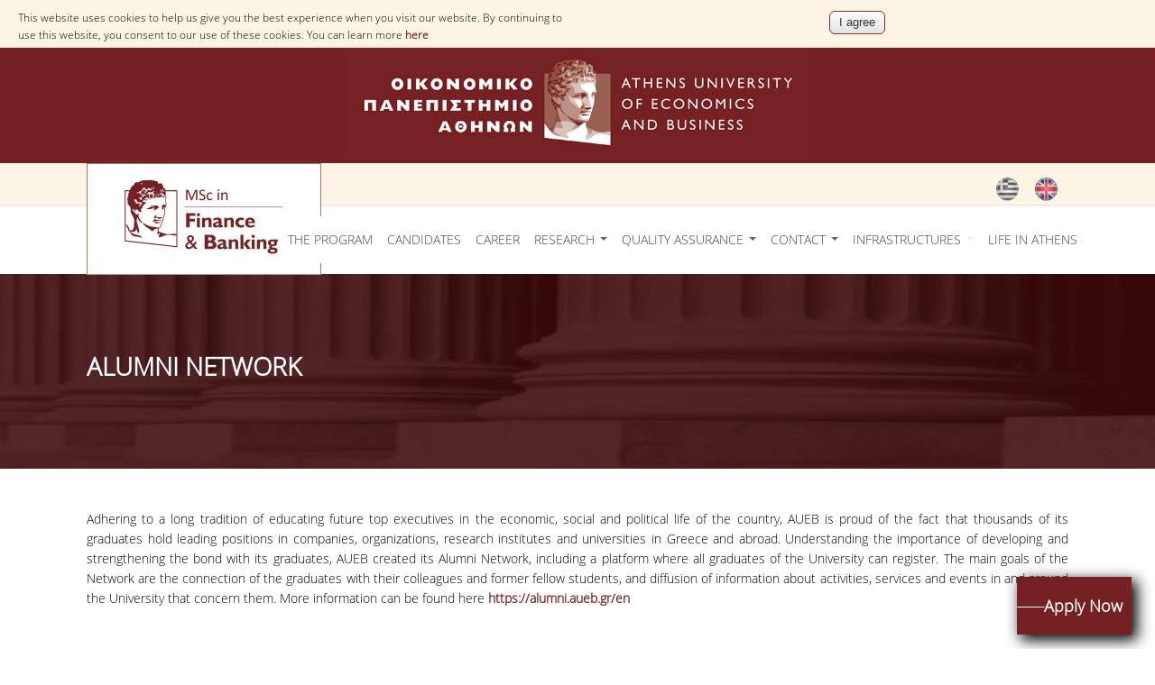

--- FILE ---
content_type: text/css
request_url: https://www.dept.aueb.gr/sites/default/files/css/css_hKI4NMUB9eOPePkxMNpsBwUWMVxREOFrUzvE6dKvOK8.css
body_size: 17439
content:
a#navigation-toggle{height:55px;line-height:55px;margin:0;float:left;cursor:pointer;color:#888;padding-left:35px;font-weight:600;position:relative;z-index:9;text-decoration:none !important;font-size:1.1em;}a#navigation-toggle .fa{margin-right:10px;}#navigation-toggle{color:#8b8b8b;}#navigation-toggle:hover{color:#000;}#sidr-main{font-family:'Helvetica Neue',Helvetica,Arial;position:absolute;position:fixed;top:0;height:100%;z-index:999999;width:320px;overflow-x:none;overflow-y:auto;font-size:13px;background:#222;color:#fff;}#sidr-main{padding:70px 30px 30px;font-size:16px;box-sizing:border-box;-moz-box-sizing:border-box;-webkit-box-sizing:border-box;}.sidr.right{left:auto;right:-320px;}.sidr.left{left:-320px;right:auto;}#sidr-main a{color:#707070;}#sidr-main a:hover{color:#fff;}#sidr-main ul a{display:block;border-bottom:1px solid #333;padding:7px 0;font-weight:400;}#sidr-main ul li ul{margin-left:0;margin:0;}#sidr-main ul li ul li a{padding-left:10px;}#sidr-main ul li ul li li a{padding-left:20px;}#sidr-main ul li ul li li li a{padding-left:30px;}#sidr-main ul li ul li a:before{content:'\f0da';display:inline-block;-webkit-font-smoothing:antialiased;font-family:'FontAwesome';color:#888;margin-right:10px;}.sidr-class-toggle-sidr-close:before{position:absolute;top:30px;left:30px;content:'\f00d';font-family:'FontAwesome';color:#fff;margin:0;}@media only screen and (max-width:1180px){.testi-grid .views-row{width:45%!important;padding:0 10px 50px 10px!important;}.testi-grid .views-row:nth-child(2n+1){clear:left;}}@media only screen and (max-width:770px){.slick-track{left:0vw;}}@media only screen and (max-width:470px){.slick-track{left:0vw;}}@media only screen and (max-width:1220px){.announcements-reseesfront .views-field-title{width:52%!important;}}@media only screen and (max-width:750px){#block-views-inteu-events-block-1{width:100%!important;}.evntscal{width:100%!important;padding-top:45px;}#block-views-financenbanking-events-block-1{width:100%!important;padding-top:45px;}#content2_main .container{padding:0px!important;}}@media only screen and (max-width:455px){.announcements-reseesfront .views-field-field-img{display:none!important;}}@media only screen and (max-width:1300px) and (min-width:958px){.nivo-caption div.field-item{height:210px!important;}.nivo-caption{width:75vw!important;}}@media only screen and (max-width:560px){.nivo-caption{width:75vw!important;}}@media only screen and (max-width:500px){.testi-grid .views-row{width:100%!important;padding:0 0px 50px 0px!important;}}@media only screen and (max-width:959px){#content0_main .block-block{width:100%;}.nivo-caption{width:65vw!important;font-size:1.5vw;}a#navigation-toggle{display:block;}#site-navigation #main-menu > ul{display:none;}.annfooter{display:none;}.sitefooter{display:none;}.socfooter{display:none;}.span_1_of_4.col.col-1.footer-block h2{width:100%;text-align:center;}.bottomlogo{top:-10px!important;}.bottomlogo img{top:-20px!important;}.tmimata{width:50%!important;}.ecschool{float:left!important;}.cschool{float:left!important;}.tmenu ul.menu li a{font-size:11px;padding:8px}.tb-megamenu .nav-collapse{left:-348px;}}@media only screen and (max-width:780px){.capinn h1{font-size:1.5em!important;}.nivo-caption{width:62vw!important;}}@media only screen and (max-width:480px){.nivo-caption{width:90vw!important;}}@media only screen and (min-width:768px) and (max-width:959px){.annfooter{display:none;}.sitefooter{display:none;}.socfooter{display:none;}#logotop{min-height:128px;height:auto!important;}#logotop img{width:42%;height:auto!important;}.span_1_of_4.col.col-1.footer-block{width:100%;text-align:left;}.span_1_of_4.col.col-1.footer-block h2{width:100%;text-align:center;}.foot1{width:50%;}.foot2{width:50%;left:30px;}.bottomlogo{top:-10px!important;}.bottomlogo img{top:-20px!important;}.tmimata{width:100%!important;}.ecschool{float:left!important;}.cschool{float:left!important;}.vmore{width:100%;}.container{max-width:85%;}.left-content{width:60%;}.sidebar-container{width:36%;}.tb-megamenu button.btn,.tb-megamenu input[type="submit"].btn{float:right;}.theme-default .nivo-caption{position:absolute;top:-20px!important;}.nivo-caption p{font-family:'sans'!important;font-size:80%;text-decoration:none;padding-top:0px;position:relative;top:-40px!important;}.nivo-caption p a{font-family:'sans'!important;font-size:80%;text-decoration:none;}.smore{position:relative;top:20%;}#block-menu-menu-top-menu{display:none;}.tb-megamenu{left:2%;}.tb-megamenu .btn-navbar{position:relative!important;float:right;display:inline;top:0px!important;}.morebt{display:none;}.lessbt{display:none;}.row-1 .col-2{display:none;}.row-1 .col-1 .views-field-field-img img{width:40%;text-align:center;padding:0 auto;}.row-1 .col-1 .views-field-view-node{position:absolute;text-align:right;width:100%;display:inline;left:0px;top:0px}.row-1 .col-2 .views-field-title{width:70%;}.row-2{display:none;}li.views-fluid-grid-inline{width:100%!important}#block-views-news-epikaira-block{width:100%!important}#block-views-calendar-block-1{width:80%}.nivo-caption a{text-decoration:none!important;border:none!important;padding:2px;position:relative;top:190px!important;-khtml-border-bottom-left-radius:1px;-khtml-border-bottom-right-radius:1px;-moz-border-radius-bottomleft:1px;-moz-border-radius-bottomright:1px;-webkit-border-bottom-left-radius:1px;-webkit-border-bottom-right-radius:1px;border-bottom-left-radius:1px;border-bottom-right-radius:1px;-khtml-border-top-left-radius:1px;-khtml-border-top-right-radius:1px;-moz-border-radius-topleft:1px;-moz-border-radius-topright:1px;-webkit-border-top-left-radius:1px;-webkit-border-top-right-radius:1px;border-top-left-radius:1px;border-top-right-radius:1px;font-size:11px}.tmenu ul.menu li a{font-size:11px;padding:8px}}@media only screen and (max-width:767px){.newslist ul li.views-row{width:100%!important;}.annfooter{display:none;}#footer{display:none;}.sitefooter{display:none;}.socfooter{display:none;}.span_1_of_4.col.col-1.footer-block{width:100%;text-align:left;}.span_1_of_4.col.col-1.footer-block h2{width:100%;text-align:left;}.foot1{width:50%;}.foot2{width:50%;}#footer-wrap{min-height:0px;}.bottomlogo{top:-10px!important;}.bottomlogo img{top:-20px!important;}.tmimata{width:100%!important;}.ecschool{float:left!important;}.cschool{float:left!important;}.vmore a h2{font-size:12px;}.vmore{width:100%;}#contentsch_main .container{top:-35px;width:80%;}#content3_main .container{width:80%;}.container{max-width:480px;width:90%;}.sidebar-container,.left-content{width:100%;}.sidebar-container{margin-top:40px;padding-top:40px;border-top:10px solid #eee;}.col{width:100%;margin-left:0;margin-bottom:15px;}.homepage-slide-content{display:none;}.tb-megamenu button.btn,.tb-megamenu input[type="submit"].btn{float:right;}.src{line-height:12px!important;font-size:12px!important;top:15px;}#search-block-form input{font-size:10px;position:relative;line-height:70px;height:10px;color:white;background:transparent;vertical-align:middle;margin-left:15px;}#header{}.region-headlines h3{font-size:11px;}#headlines span{font-size:11px;left:25%;}#logotop{min-height:128px;height:auto!important;}#logotop img{width:68%;height:auto!important;}.nivo-caption p{font-family:'sans'!important;font-size:80%;text-decoration:none;top:-30px;}.nivo-caption strong{font-family:'sans'!important;font-size:130%;text-decoration:none;color:white!important;}#block-menu-menu-top-menu{display:none;}.tb-megamenu{left:2%;}.morebt{display:none;}.row-1 .col-2{display:none;}.row-1 .col-1 .views-field-field-img img{width:40%;text-align:center;padding:0 auto;}.row-1 .col-1 .views-field-view-node{position:absolute;text-align:right;width:100%;display:inline;left:0px;top:0px}.row-1 .col-1 .views-field-title{width:70%;}.row-2{display:none;}li.views-fluid-grid-inline{width:100%!important}#block-views-news-epikaira-block{width:100%!important}#block-views-calendar-block-1{width:80%}.nivo-caption a{text-decoration:none!important;border:none!important;padding:2px;position:relative;top:190px!important;-khtml-border-bottom-left-radius:1px;-khtml-border-bottom-right-radius:1px;-moz-border-radius-bottomleft:1px;-moz-border-radius-bottomright:1px;-webkit-border-bottom-left-radius:1px;-webkit-border-bottom-right-radius:1px;border-bottom-left-radius:1px;border-bottom-right-radius:1px;-khtml-border-top-left-radius:1px;-khtml-border-top-right-radius:1px;-moz-border-radius-topleft:1px;-moz-border-radius-topright:1px;-webkit-border-top-left-radius:1px;-webkit-border-top-right-radius:1px;border-top-left-radius:1px;border-top-right-radius:1px;font-size:11px}.tmenu ul.menu li a{font-size:11px;padding:8px}#search-block-form input{width:75px;top:-10px;height:10px;left:-10px;}}@media only screen and (min-width:480px) and (max-width:767px){.annfooter{display:none;}.newslist ul li.views-row{width:100%!important;}.sitefooter{display:none;}.socfooter{display:none;}#footer{display:none;}#footer-wrap{min-height:0px;}.bottomlogo{top:-10px!important;}.bottomlogo img{width:100%;top:0px!important;}.span_1_of_4.col.col-1.footer-block{width:100%;text-align:left;}.span_1_of_4.col.col-1.footer-block h2{width:100%;text-align:left;}.foot1{width:50%;}.foot2{width:50%;}.tmimata{width:50%!important;}.ecschool{float:left!important;}.cschool{float:left!important;}.vmore{width:100%;}.vmore a h2{font-size:12px;}#contentsch_main .container{top:-35px;}.sidr{width:480px;}.sidr.right{right:-480px;}.tb-megamenu button.btn,.tb-megamenu input[type="submit"].btn{float:right;}.src{line-height:12px;top:18px;}#search-block-form input{font-size:12px;position:relative;line-height:70px;height:12px;color:white;top:42px;background:transparent;vertical-align:middle;margin-left:15px;}.tmenu{display:none;}.theme-default .nivo-caption{position:absolute;top:-20px!important;}.nivo-caption p{font-family:'sans'!important;font-size:75%;text-decoration:none;padding-top:0px;position:relative;top:-20px!important;}.morebt{display:none;}.tb-megamenu{left:2%;}.row-1 .col-2{display:none;}.row-1 .col-1 .views-field-field-img img{width:40%;text-align:center;padding:0 auto;}.row-1 .col-1 .views-field-view-node{position:absolute;text-align:right;width:100%;display:inline;left:0px;top:0px}.row-1 .col-1 .views-field-title{width:70%;}.row-2{display:none;}li.views-fluid-grid-inline{width:100%!important}#block-views-news-epikaira-block{width:100%!important}#block-views-calendar-block-1{width:80%}#footer{display:none;}#footer-wrap{min-height:0px;}.span_1_of_4.col.col-1.footer-block h2{width:100%;text-align:center;}.foot1{width:50%;}.foot2{width:50%;}.nivo-caption a{text-decoration:none!important;border:none!important;padding:2px;position:relative;top:190px!important;-khtml-border-bottom-left-radius:1px;-khtml-border-bottom-right-radius:1px;-moz-border-radius-bottomleft:1px;-moz-border-radius-bottomright:1px;-webkit-border-bottom-left-radius:1px;-webkit-border-bottom-right-radius:1px;border-bottom-left-radius:1px;border-bottom-right-radius:1px;-khtml-border-top-left-radius:1px;-khtml-border-top-right-radius:1px;-moz-border-radius-topleft:1px;-moz-border-radius-topright:1px;-webkit-border-top-left-radius:1px;-webkit-border-top-right-radius:1px;border-top-left-radius:1px;border-top-right-radius:1px;font-size:11px}#search-block-form input{width:135px;top:20px!important;}}@media only screen and (min-width:480px) and (max-width:867px){.newslist ul li.views-row{width:100%!important;}.region-header-top .block-menu{float:none!important}.annfooter{display:none;}.sitefooter{display:none;}.socfooter{display:none;}.span_1_of_4.col.col-1.footer-block h2{width:100%;text-align:center;}#footer{display:none;}#footer-wrap{min-height:0px;}.foot1{width:50%;}.foot2{width:50%;}.tmimata{width:50%!important;}.ecschool{float:left!important;}.cschool{float:left!important;}.vmore{width:100%;}#block-menu-menu-top-menu{display:none;}.tb-megamenu{left:2%;}.tb-megamenu button.btn,.tb-megamenu input[type="submit"].btn{float:right;}.row-1 .col-2{display:none;}.row-1 .col-1 .views-field-field-img img{width:40%;text-align:center;padding:0 auto;}.row-1 .col-1 .views-field-view-node{position:absolute;text-align:right;width:100%;display:inline;left:0px;top:0px}.row-1 .col-1 .views-field-title{width:70%;}.row-2{display:none;}li.views-fluid-grid-inline{width:100%!important}#block-views-news-epikaira-block{width:100%!important}#block-views-calendar-block-1{width:80%}.nivo-caption a{text-decoration:none!important;border:none!important;padding:2px;position:relative;top:190px!important;-khtml-border-bottom-left-radius:1px;-khtml-border-bottom-right-radius:1px;-moz-border-radius-bottomleft:1px;-moz-border-radius-bottomright:1px;-webkit-border-bottom-left-radius:1px;-webkit-border-bottom-right-radius:1px;border-bottom-left-radius:1px;border-bottom-right-radius:1px;-khtml-border-top-left-radius:1px;-khtml-border-top-right-radius:1px;-moz-border-radius-topleft:1px;-moz-border-radius-topright:1px;-webkit-border-top-left-radius:1px;-webkit-border-top-right-radius:1px;border-top-left-radius:1px;border-top-right-radius:1px;font-size:11px}}@media only screen and (min-width:958px) and (max-width:1300px){#search-block-form input{width:320px;}.bottomlogo{top:-10px!important;}.bottomlogo img{top:-120px!important;left:40px;}.cpr1{position:relative;width:42%!important;}.tmimata{width:100%!important;}.ecschool{float:left!important;}.cschool{float:left!important;}.vmore{width:100%;}.tb-megamenu .nav li a{width:auto!important;font-size:13px!important;padding-left:4.6px!important;padding-right:4.6px!important;}.tmenu ul{font-size:11px!important;padding:4px!important;float:right!important;top:-2px;position:relative;}.tmenu li a{font-size:11px!important;padding:4px!important;left:20px;}.tb-megamenu{left:2%!important;}.views-view-grid  .row-1 .views-field-field-img img{position:relative;height:auto;width:45%;display:inline;float:left;vertical-align:middle!important;}.views-view-grid  .row-2 .views-field-field-img img{position:relative;height:auto;width:45%;display:inline;float:left;vertical-align:middle!important;}.views-view-grid .row-1 .views-field-title{left:-12px;}.views-view-grid .row-2 .views-field-title{left:-12px;}.views-view-grid .row-1 .views-field-view-node{left:-5px;}}@media only screen and  (min-width:1301px) and (max-width:1450px){.bottomlogo{top:-5px!important;}.bottomlogo img{top:-140px!important;}.tb-megamenu .nav li a{padding:15px 5px!important;}}@media only screen and  (min-width:1451px) and (max-width:1600px){.bottomlogo{top:0px!important;}.bottomlogo img{top:-90px!important;}.tmenu ul.menu li a{font-size:11px;padding:8px}}@media only screen and  (min-width:1601px) and (max-width:1800px){}@media only screen and  (min-width:1801px) and (max-width:3100px){}@media only screen and (min-width:1200px) and (max-width:1700px){.newslist ul li.views-row{width:40%!important;}.tmimata{width:70%!important;}.cschool{float:left!important;}.ecschool{float:left!important;}.vmore{width:45%;}.tmenu ul.menu li a{font-size:11px;padding:8px}}@media only screen and (min-width:1601px){.bottomlogo{top:4px!important;}.bottomlogo img{top:-134px!important;}}@media only screen and  (max-width:1400px){.tmenu ul.menu li a{font-size:11px!important;padding:8px!important;}}@media only screen and  (max-width:1062px){.tmenu{display:none!important}}@media only screen and  (min-width:1262px) and  (max-width:1362px){}@media only screen and  (max-width:1262px){.newslist ul li.views-row{width:100%!important;}.tb-megamenu .nav > li > a{font-weight:normal!important;}.tmenu ul.menu li a{font-weight:normal!important;}.slids .bd h2{font-size:2.4vh!important;text-decoration:none;color:white!important;}}@media only screen and (max-width:979px){.slids .bd h2{font-size:18px!important;text-decoration:none;color:white!important;}.tb-megamenu .nav-collapse{background:#000;margin-top:10px;position:absolute;top:27px;width:auto!important;z-index:999;}#site-navigation-wrap{position:absolute;right:60px;top:42%;height:40px;margin-top:-20px;float:right}}@media only screen and  (max-width:360px){.field-name-field-depphones{position:relative;width:100%;}.field-name-field-depemail{position:relative;width:100%;}.field-name-field-depurl{position:relative;width:100%;}.searchb{display:none;}}@media only screen and (min-width:910px)and (max-width:980px){li.views-fluid-grid-inline{width:37%!important;}.bottomlogo img{top:-51px!important;left:40px;}}@media only screen and (min-width:980px)and (max-width:1200px){.tb-megamenu .nav li a{width:auto!important;font-size:11px!important;padding-left:4px!important;padding-right:4px!important;}li.views-fluid-grid-inline{width:37%!important;}.newsletterblock1{height:158px!important;}}@media only screen and  (max-width:870px){.evnts{width:100%!important;}.newsletterblock1{width:100%!important;}}@media only screen and  (max-width:870px){.evnts{width:80%!important;margin:auto 20%!important;}.newsletterblock1{width:100%!important;position:relative;margin:0 auto!important;}.footer-block{width:100%!important;text-align:center;}.confooter{width:100%!important;text-align:center;}.left-content{width:100%!important;}.sidebar-container{margin-top:30px!important;border-top:1px solid #eee;width:100%!important;}.tb-megamenu-nav{position:relative;z-index:99999999!important;}}@media only screen and  (max-width:800px){.conferences2 ul li{width:100%;}h1.page-title{font-size:140%;}#headlines{display:block;}.slids .bd h2{font-size:13px!important;text-decoration:none;color:white!important;}}@media only screen and  (max-width:460px){.slids .bd h2{font-size:11px!important;text-decoration:none;color:white!important;}.slids .bd{top:10%!important;}.tb-megamenu .nav-collapse{left:-300px;}.newside{width:80%!important;display:none!important;;}}@media only screen and  (max-width:1455px){.tb-megamenu .nav > li > a{font-weight:normal!important;}.tmenu ul.menu li a{font-weight:normal!important;}}@media only screen and  (max-width:380px){.slids .bd h2{font-size:11px!important;text-decoration:none;color:white!important;}.slids .bd{top:20%!important;}.tb-megamenu .nav-collapse{left:-200px;}#logo img{height:80px!important;top:-47px!important;;}}@media only screen and  (max-width:260px){.slids .bd h2{font-size:10px!important;text-decoration:none;color:white!important;}.slids .bd{top:20%!important;}.tb-megamenu .nav-collapse{left:-150px;}#logo img{height:80px!important;top:-47px!important;;}}@media only screen and (min-width:980px) and (max-width:1024px){.tb-megamenu .nav-collapse{margin-top:10px;position:absolute;top:33px;width:100%;z-index:999;width:200px!important;background:white!important;left:-100px!important;}.tb-megamenu .nav li.dropdown.open > .dropdown-toggle{background:white!important;}.dropdown-toggle{background:white!important;}.tb-megamenu-menu-top-menu .nav li{background:white!important;}.tb-megamenu-menu-top-menu .nav li{background:white!important;}.tb-megamenu-menu-top-menu .tb-megamenu-nav{left:0px!important;}.tb-megamenu .btn{float:left!important;display:block}}@media only screen and (max-width:1024px){.tb-megamenu-menu-top-menu .nav li{background:white!important;}.tb-megamenu-menu-top-menu .tb-megamenu-nav{left:0px!important;}.tb-megamenu .btn{float:left!important;}}@media only screen and  (max-width:460px){.slids .bd h2{font-size:11px!important;text-decoration:none;color:white!important;}.slids .bd{top:10%!important;}.tb-megamenu .nav-collapse{left:-300px;}}@media only screen and  (max-width:1555px){.tb-megamenu .nav > li > a{font-weight:normal!important;}.tmenu ul.menu li a{font-weight:normal!important;}}@media only screen and  (max-width:1255px){.tb-megamenu .nav > li > a{font-weight:normal!important;}.tmenu ul.menu li a{font-weight:normal!important;font-size:10;line-height:21px!important;}}@media only screen and  (max-width:380px){.slids .bd h2{font-size:11px!important;text-decoration:none;color:white!important;}.slids .bd{top:20%!important;}.tb-megamenu .nav-collapse{left:-200px;}#logo img{height:80px!important;top:-47px!important;;}}
html,body,div,span,applet,object,iframe,h1,h2,h3,h4,h5,h6,p,blockquote,pre,a,abbr,acronym,address,big,cite,code,del,dfn,em,img,ins,kbd,q,s,samp,small,strike,strong,sub,sup,tt,var,b,u,i,center,dl,dt,dd,ol,ul,li,fieldset,form,label,legend,table,caption,tbody,tfoot,thead,tr,th,td,article,aside,canvas,details,embed,figure,figcaption,footer,header,hgroup,menu,nav,output,ruby,section,summary,time,mark,audio,video{margin:0;padding:0;border:0;font-size:100%;font:inherit;vertical-align:baseline;}article,aside,details,figcaption,figure,footer,header,hgroup,menu,nav,section{display:block}ol,ul{list-style:none}blockquote,q{quotes:none}:focus{outline:0}table{border-collapse:collapse;border-spacing:0;}img{max-width:100%;height:auto;}mark{background:none;}select{max-width:100%;}.col:after,.clr:after,.group:after{content:"";display:block;height:0;clear:both;visibility:hidden;zoom:1;}.col{display:block;float:left;-webkit-box-sizing:border-box;-moz-box-sizing:border-box;box-sizing:border-box;}.span_1_of_1{width:100%}.span_2_of_2{width:100%}.span_1_of_2{width:49.2%}.span_3_of_3{width:100%}.span_2_of_3{width:66.1%}.span_1_of_3{width:32.2%}.span_4_of_4{width:100%}.span_3_of_4{width:74.6%}.span_2_of_4{width:49.2%}.span_1_of_4{width:23.8%}.span_5_of_5{width:100%}.span_4_of_5{width:79.68%}.span_3_of_5{width:59.36%}.span_2_of_5{width:39.04%}.span_1_of_5{width:18.72%}.span_6_of_6{width:100%}.span_5_of_6{width:83.06%}.span_4_of_6{width:66.13%}.span_3_of_6{width:49.2%}.span_2_of_6{width:32.26%}.span_1_of_6{width:15.33%}.span_7_of_7{width:100%}.span_6_of_7{width:85.48%}.span_5_of_7{width:70.97%}.span_4_of_7{width:56.45%}.span_3_of_7{width:41.92%}.span_2_of_7{width:27.42%}.span_1_of_7{width:12.91%}.span_8_of_8{width:100%}.span_7_of_8{width:87.3%}.span_6_of_8{width:74.6%}.span_5_of_8{width:61.9%}.span_4_of_8{width:49.2%}.span_3_of_8{width:36.5%}.span_2_of_8{width:23.8%}.span_1_of_8{width:11.1%}.span_9_of_9{width:100%}.span_8_of_9{width:88.71%}.span_7_of_9{width:77.42%}.span_6_of_9{width:66.13%}.span_5_of_9{width:54.84%}.span_4_of_9{width:43.55%}.span_3_of_9{width:32.26%}.span_2_of_9{width:20.97%}.span_1_of_9{width:9.68%}.span_10_of_10{width:100%}.span_9_of_10{width:89.84%}.span_8_of_10{width:79.68%}.span_7_of_10{width:69.52%}.span_6_of_10{width:59.36%}.span_5_of_10{width:49.2%}.span_4_of_10{width:39.04%}.span_3_of_10{width:28.88%}.span_2_of_10{width:18.72%}.span_1_of_10{width:8.56%}.span_11_of_11{width:100%}.span_10_of_11{width:90.7%}.span_9_of_11{width:81.47%}.span_8_of_11{width:72.24%}.span_7_of_11{width:63.01%}.span_6_of_11{width:53.78%}.span_5_of_11{width:44.55%}.span_4_of_11{width:35.32%}.span_3_of_11{width:26.09%}.span_2_of_11{width:16.86%}.span_1_of_11{width:7.63%}.span_12_of_12{width:100%}.span_11_of_12{width:91.46%}.span_10_of_12{width:83%}.span_9_of_12{width:74.54%}.span_8_of_12{width:66.08%}.span_7_of_12{width:57.62%}.span_6_of_12{width:49.16%}.span_5_of_12{width:40.7%}.span_4_of_12{width:32.24%}.span_3_of_12{width:23.78%}.span_2_of_12{width:15.32%}.span_1_of_12{width:6.86%}.clr-margin{margin-left:0}.count-1{clear:both;margin-left:0;}.col-1,.col.first{clear:both;margin-left:0;}body{background:white;color:#777;font:14px/1.6 'Open Sans',"Helvetica",Arial;-webkit-font-smoothing:antialiased;}body a{color:#752123;text-decoration:none;font-weight:600;}body a:hover{color:#434343;text-decoration:none;}.container{margin:0 auto;width:85%;box-sizing:border-box;-moz-box-sizing:border-box;-webkit-box-sizing:border-box;}.left-content{float:left;width:70%;}.sidebar-container{float:right;width:25%;}.clr:after{clear:both;content:".";display:block;height:0;line-height:0;visibility:hidden;}.clear{clear:both}img{height:auto;max-width:100%;}blockquote{font-size:1.4em;line-height:1.5em;margin-bottom:30px;position:relative;font-family:'Georgia';color:#555;background:url(/sites/all/themes/financenbanking_theme/images/quote.png) left 4px no-repeat;padding-left:50px;}blockquote.left{float:left;margin-left:0;margin-right:20px;text-align:right;width:33%;}blockquote.right{float:right;margin-left:20px;margin-right:0;text-align:left;width:33%;}pre{background:#ededed;padding:20px;margin-bottom:30px;white-space:pre-wrap;white-space:-moz-pre-wrap;white-space:-pre-wrap;white-space:-o-pre-wrap;word-wrap:break-word;font-family:'Verdana';color:#666;}address{letter-spacing:1px;margin:20px 0;}ul,ol{margin:0 0 1em 1.5em;}ul{list-style:disc;}ol{list-style-type:decimal;}ol ol{list-style:upper-alpha;}ol ol ol{list-style:lower-roman;}ol ol ol ol{list-style:lower-alpha;}ul ul,ol ol,ul ol,ol ul{margin-bottom:0;}table{margin:0 0 1.5em;width:100%;border:1px solid #ddd;border-right:none;background:#fff;}th{font-weight:normal;padding:10px 10px;background:#555;color:#fff;}tr{padding:5px 5px;}td{padding:5px 10px;border-top:1px solid #ddd;border-right:1px solid #ddd;}.language-switcher-locale-url li a.active{color:#ccc!important;}h1,h2,h3,h4,h5,h6{font-weight:600;color:#444;line-height:1.4em;font-family:'Helvetica Neue',Helvetica,Arial;}h1{font-size:1.714em;margin:0 0 20px;}h2{font-size:1.286em;}h3{font-size:1.286em;}h4{font-size:1em;}h5{font-size:0.857em;}h6{font-size:0.714em;}p{margin:0 0 20px}h1 a,h2 a,h3 a,h4 a{color:#000;}h1 a:hover,h2 a:hover,h3 a:hover,h4 a:hover{color:#54d5a2;text-decoration:none;}em{font-style:italic}strong{font-weight:600;color:#000;}small{font-size:80%}hr{border:solid #eee;border-width:1px 0 0;clear:both;height:0;margin:20px 0;}#header-wrap{background:#fdf4e6;border-bottom:1px solid #e4e4e4;box-shadow:0 0 3px rgba(0,0,0,0.1);}#header{text-align:left;position:relative;height:76px;}#logo img{display:block;max-width:100%;position:absolute;top:-47px;z-index:999999}#logo a{color:#000;font-size:1.500em;text-decoration:none;}.is-sticky #header-wrap{width:100%;overflow:visible !important;z-index:999;}#main-menu > ul,#main-menu > ul *{margin:0;padding:0;list-style:none;}#main-menu > ul li{position:relative}#main-menu > ul ul{position:absolute;display:none;top:100%;left:0;z-index:10001;}#main-menu > ul > li{float:left}#main-menu > ul li:hover > ul,#main-menu > ul li.sfHover > ul{display:block}#main-menu > ul a{display:block;position:relative;}#main-menu > ul ul ul{top:0;left:100%;}#main-menu > ul{float:left}#main-menu > ul ul{min-width:160px;*width:160px;}#main-menu > ul a{zoom:1}#main-menu > ul li{position:relative;white-space:nowrap;*white-space:normal;-webkit-transition:background .2s;transition:background .2s;}#main-menu > ul li:hover,#main-menu > ul li.sfHover{-webkit-transition:none;transition:none;}#main-menu > ul .sf-mega{position:absolute;display:none;top:100%;left:0;z-index:99;}#main-menu > ul li:hover > .sf-mega,#main-menu > ul li.sfHover > .sf-mega{display:block}#site-navigation-wrap{position:absolute;right:0;top:42%;height:40px;margin-top:-20px;float:right}#site-navigation #main-menu > ul li{display:block;float:left;height:40px;line-height:40px;}#site-navigation #main-menu > ul > li{margin-left:25px;}#site-navigation #main-menu > ul > li:first-child{margin-left:0;}#site-navigation #main-menu > ul a{color:#888;font-weight:400;text-decoration:none;text-align:left;cursor:pointer;}#site-navigation #main-menu > ul > li > a:hover,#site-navigation #main-menu > ul > li.sfHover > a,#site-navigation #main-menu > ul > li > a.active,#site-navigation #main-menu > ul > li > a.active:hover{color:#888;}#site-navigation #main-menu > ul ul{background:white;border-top:2px solid #812d31;}#site-navigation #main-menu > ul ul li a{display:block;height:auto;line-height:1.7em;padding-top:4px;padding-bottom:4px;padding-left:12px;padding-right:18px;margin:0px;border:0px;text-transform:none;border-bottom:2px solid #f5f5f5}#site-navigation #main-menu > ul ul li a.sf-with-ul{padding-right:53px;}#site-navigation #main-menu > ul ul li{border-bottom:1px solid rgba(255,255,255,0.08);line-height:1.4em;height:auto;float:none;display:block;width:320px;}#site-navigation #main-menu > ul ul li > a:hover{color:#812d31;background:#faf6ed}#site-navigation #main-menu > ul ul li:last-child{border:none;}#site-navigation #main-menu > ul > li .fa-angle-down{margin-left:5px}#site-navigation #main-menu > ul > li ul li .fa-angle-right{position:absolute;top:50%;right:15px;height:20px;line-height:20px;margin-top:-10px;}#navigation-toggle,.sidr,#sidr-close{display:none}.sidebar-container{position:relative;margin-top:238px;}#block-views-slider-dmst-block-1{overflow:hidden!important;height:345px;}#block-views-financenbanking-events-block-1{position:relative;width:60%;float:left;display:inline;}.sidebar-container .block{position:relative;margin-bottom:30px;float:left;width:100%}.sidebar-container .block > h2{font-size:1.5em;margin:0 0 10px;}.flex-container a:active,.flexslider a:active,.flex-container a:focus,.flexslider a:focus{outline:none;}.slides,.flex-control-nav,.flex-direction-nav{margin:0;padding:0;list-style:none;}.flexslider{margin:0;padding:0;}.flexslider .slides > li{display:none;-webkit-backface-visibility:hidden;margin:0;}.flexslider .slides img{width:100%;display:block;}.flex-pauseplay span{text-transform:capitalize;}.slides:after{content:"\0020";display:block;clear:both;visibility:hidden;line-height:0;height:0;}html[xmlns] .slides{display:block;}* html .slides{height:1%;}.no-js .slides > li:first-child{display:block;}.flexslider-container{position:relative;}.flexslider-container img{display:block;}#homepage-slider-wrap{max-height:500px;overflow:hidden;}#homepage-slider-wrap .flex-direction-nav li a{display:block;z-index:9;position:absolute;top:50%;margin-top:-35px;height:70px;line-height:70px;width:50px;text-align:center;opacity:0.8;background:#000;color:#fff;font-size:21px;}#homepage-slider-wrap .flex-direction-nav li a:hover{opacity:1;background:#54d5a2;color:#fff;text-decoration:none;}#homepage-slider-wrap .flex-direction-nav li a.flex-prev{left:0;}#homepage-slider-wrap .flex-direction-nav li a.flex-next{right:0;}.homepage-slide-inner{position:relative;}.homepage-slide-content{display:block;position:absolute;top:50px;left:0;z-index:9999;}.homepage-slide-title{font-weight:normal;float:left;background:#222;color:#fff;font-size:1.5em;padding:15px 20px;text-transform:uppercase;}.homepage-slide-caption{float:left;margin-top:10px;background:#31c68b;font-size:1.25em;font-weight:600;color:#fff;padding:10px;}#breadcrumbs{font-size:11px;margin:5px;}.search_bar{background:white;height:100%;width:100%;display:none;left:47px!important;position:relative;}.search_bar form{background:#752123;height:70px;}.node h2.title{font-size:1.750em;margin:0;}.pagetitle{position:absolute;height:216px;width:100%;background:url(/sites/all/themes/financenbanking_theme/images/pagetitle.jpg) repeat;background-size:100% 100%;z-index:-15;}h1.page-title{margin:5px 0 10px;*/
    
    
    color:white;font-family:'sans';position:relative;z-index:99999;vertical-align:middle;display:block;width:100%;top:-30px;left:0;z-index:0;text-align:left;color:white;}#content .node-teaser{border-bottom:1px solid #ddd;margin-bottom:30px;padding-bottom:30px;}.node-teaser img{border:1px solid #CCCCCC;padding:6px;height:auto;max-width:97.4%;margin:0.5em 1em 0.5em 0;float:left;}.page-node #content-wrap img{border:1px solid #CCCCCC;padding:6px;height:auto;max-width:97.4%;margin:0.5em 1em 0.5em 0;}.node-teaser p{margin-bottom:1em;}.region-content-top{margin:15px 0 20px;}#preface-wrap .block > h2,.region-content-top .block > h2{font-size:1.5em;margin:0 0 10px;}#preface-wrap{padding:10px 0 0;position:relative;z-index:99;}#preface-wrap .span_1_of_3.col-1{padding-right:10px;}#preface-wrap .span_1_of_3.col-2{padding-left:5px;padding-right:5px;}#preface-wrap .span_1_of_3.col-3{padding-left:10px;}#footer-wrap{background:url(/sites/all/themes/financenbanking_theme/images/footerbg.jpg) no-repeat;background-size:100% 100%!important;padding:30px 0 0;min-height:350px;border-bottom:17px solid #7b2e32px}#footer-wrap input[type="text"],#footer-wrap input[type="search"]{border:none;}#footer-wrap a{color:#bbb;}#footer-wrap a:hover{color:#7b2e32;text-decoration:none;}#footer-wrap .block > h2{color:#fff;font-size:1.25em;margin:0 0 15px;}#footer-wrap .block > h2 span{background:none;padding-right:10px;}#footer-wrap .block{margin-bottom:0px}#footer-wrap .span_1_of_3.col-1{padding-right:10px;}#footer-wrap .span_1_of_3.col-2{padding-left:5px;padding-right:5px;}#footer-wrap .span_1_of_3.col-3{padding-left:10px;}.footer-block > ul > li{padding:2px 0;border-bottom:none}.footer-block > ul > li:first-child{border-top:none}#copyright-wrap{background:#7b2e32;color:#888;text-align:center;}#copyright-wrap a{color:#fff;}.aligncenter{display:block;margin:0 auto;}.alignright{float:right;margin:0 0 10px 20px;}.alignleft{float:left;margin:0 20px 10px 0;}.floatleft{float:left}.floatright{float:right}.textcenter{text-align:center}.textright{text-align:right}.textleft{text-align:left}fieldset{background:#ffffff;border:1px solid #cccccc;margin-top:10px;margin-bottom:32px;padding:0 0 10px;position:relative;top:12px;-khtml-border-radius:4px;-moz-border-radius:4px;-webkit-border-radius:4px;border-radius:4px;}.fieldset-wrapper{margin-top:25px;}.node-form .vertical-tabs .fieldset-wrapper{margin-top:0;}.filter-wrapper{top:0;padding:1em 0 0.2em;-khtml-border-radius-topright:0;-khtml-border-radius-topleft:0;-moz-border-radius-topright:0;-moz-border-radius-topleft:0;-webkit-border-top-left-radius:0;-webkit-border-top-right-radius:0;border-top-left-radius:0;border-top-right-radius:0;}.filter-help a{font-size:0.857em;padding:2px 20px 0;}.filter-wrapper .form-item label{margin-right:10px;}.filter-wrapper .form-item{padding:0 0 0.5em 0.5em;}.filter-guidelines{padding:0 1.5em 0 0.5em;}fieldset.collapsed{background:transparent;-khtml-border-radius:0;-moz-border-radius:0;-webkit-border-radius:0;border-radius:0;}fieldset legend{background:#dbdbdb;border:1px solid #ccc;border-bottom:none;display:block;height:2em;left:-1px;line-height:2;padding:0;position:absolute;text-indent:10px;text-shadow:0 1px 0 #fff;top:-12px;width:100%;-khtml-border-radius-topleft:4px;-moz-border-radius-topleft:4px;-webkit-border-top-left-radius:4px;border-top-left-radius:4px;-khtml-border-radius-topright:4px;-moz-border-radius-topright:4px;-webkit-border-top-right-radius:4px;border-top-right-radius:4px;}fieldset.collapsed legend{-khtml-border-radius:4px;-moz-border-radius:4px;-webkit-border-radius:4px;border-radius:4px;}fieldset .fieldset-wrapper{padding:0 10px;}fieldset .fieldset-description{margin-top:5px;margin-bottom:1em;line-height:1.4;font-style:italic;}input{margin:2px 0;padding:4px;}input,textarea{font-size:0.929em;}textarea{line-height:1.5;}textarea.form-textarea,select.form-select{padding:4px;}input.form-text,textarea.form-textarea,select.form-select{border:1px solid #ccc;}.password-suggestions ul li{margin-left:1.2em;}.form-item{margin-bottom:1em;margin-top:2px;}.form-item label{font-size:0.929em;}.form-type-radio label,.form-type-checkbox label{margin-left:4px;}.form-type-radio .description,.form-type-checkbox .description{margin-left:2px;}.form-actions{padding-top:10px;}.contact-form #edit-name{width:100%;-moz-box-sizing:border-box;-webkit-box-sizing:border-box;box-sizing:border-box;-khtml-border-radius:4px;-moz-border-radius:4px;-webkit-border-radius:4px;border-radius:4px;}.contact-form #edit-mail{width:100%;-moz-box-sizing:border-box;-webkit-box-sizing:border-box;box-sizing:border-box;-khtml-border-radius:4px;-moz-border-radius:4px;-webkit-border-radius:4px;border-radius:4px;}.contact-form #edit-subject{width:100%;-moz-box-sizing:border-box;-webkit-box-sizing:border-box;box-sizing:border-box;-khtml-border-radius:4px;-moz-border-radius:4px;-webkit-border-radius:4px;border-radius:4px;}.contact-form #edit-message{width:100%;-moz-box-sizing:border-box;-webkit-box-sizing:border-box;box-sizing:border-box;-khtml-border-top-left-radius:4px;-khtml-border-top-right-radius:4px;-moz-border-radius-topleft:4px;-moz-border-radius-topright:4px;-webkit-border-top-left-radius:4px;-webkit-border-top-right-radius:4px;border-top-left-radius:4px;border-top-right-radius:4px;}.contact-form .resizable-textarea .grippie{width:100%;-moz-box-sizing:border-box;-webkit-box-sizing:border-box;box-sizing:border-box;-khtml-border-bottom-left-radius:4px;-khtml-border-bottom-right-radius:4px;-moz-border-radius-bottomleft:4px;-moz-border-radius-bottomright:4px;-webkit-border-bottom-left-radius:4px;-webkit-border-bottom-right-radius:4px;border-bottom-left-radius:4px;border-bottom-right-radius:4px;}.comment-form label{float:left;font-size:0.929em;}.comment-form input,.comment-form .form-select{margin:0;-khtml-border-radius:4px;-moz-border-radius:4px;-webkit-border-radius:4px;border-radius:4px;}.comment-form .form-type-textarea label{float:none;}.comment-form .form-item,.comment-form .form-radios,.comment-form .form-type-checkbox,.comment-form .form-select{margin-bottom:10px;overflow:hidden;}.comment-form .form-type-checkbox,.comment-form .form-radios{margin-left:120px;}.comment-form .form-type-checkbox label,.comment-form .form-radios label{float:none;margin-top:0;}.comment-form input.form-file{width:auto;}.comment-form .form-text{display:block;margin:0;width:100%;-moz-box-sizing:border-box;-webkit-box-sizing:border-box;box-sizing:border-box;}.comment-form .form-item .description{font-size:0.786em;line-height:1.2;margin-left:120px;}#content h2.comment-form{margin-bottom:0.5em;}.comment-form .form-textarea{-khtml-border-radius-topleft:4px;-khtml-border-radius-topright:4px;-moz-border-radius-topleft:4px;-moz-border-radius-topright:4px;-webkit-border-top-left-radius:4px;-webkit-border-top-right-radius:4px;border-top-left-radius:4px;border-top-right-radius:4px;}.comment-form fieldset.filter-wrapper .fieldset-wrapper,.comment-form .text-format-wrapper .form-item{margin-top:0;margin-bottom:0;}.filter-wrapper label{width:auto;float:none;}.filter-wrapper .form-select{min-width:120px;}.comment-form fieldset.filter-wrapper .tips{font-size:0.786em;}#comment-body-add-more-wrapper .form-type-textarea label{margin-bottom:0.4em;}#edit-actions input{margin-right:0.6em;}div.password-suggestions{border:0;}.ui-widget-overlay{background:#222222;opacity:0.7;}div.vertical-tabs .vertical-tabs-panes fieldset.vertical-tabs-pane{padding:1em;}#forum .name{font-size:1.083em;}#forum .description{font-size:1em;}button,input[type="submit"],input[type="reset"],input[type="button"]{background-image:-ms-linear-gradient(top,#FFFFFF 0%,#E3E3E3 100%);background-image:-moz-linear-gradient(top,#FFFFFF 0%,#E3E3E3 100%);background-image:-o-linear-gradient(top,#FFFFFF 0%,#E3E3E3 100%);background-image:-webkit-gradient(linear,left top,left bottom,color-stop(0,#FFFFFF),color-stop(1,#E3E3E3));background-image:-webkit-linear-gradient(top,#FFFFFF 0%,#E3E3E3 100%);background-image:linear-gradient(top,#FFFFFF 0%,#E3E3E3 100%);filter:progid:DXImageTransform.Microsoft.gradient(startColorstr='#FFFFFF',endColorstr='#E3E3E3');border:1px solid #812d31;-moz-border-radius:6px;-webkit-border-radius:6px;-o-border-radius:6px;-ms-border-radius:6px;-khtml-border-radius:6px;border-radius:6px;-moz-box-shadow:inset 0 1px 0 0 white;color:#333333;position:relative;font-weight:normal;padding:4px .8em 5px .8em;font-size:13px;}button:hover,input[type="submit"]:hover,input[type="reset"]:hover,input[type="button"]:hover{background-image:-ms-linear-gradient(top,#DBDBDB 0%,#F2F2F2 100%);background-image:-moz-linear-gradient(top,#DBDBDB 0%,#F2F2F2 100%);background-image:-o-linear-gradient(top,#DBDBDB 0%,#F2F2F2 100%);background-image:-webkit-gradient(linear,left top,left bottom,color-stop(0,#DBDBDB),color-stop(1,#F2F2F2));background-image:-webkit-linear-gradient(top,#DBDBDB 0%,#F2F2F2 100%);background-image:linear-gradient(top,#DBDBDB 0%,#F2F2F2 100%);filter:progid:DXImageTransform.Microsoft.gradient(startColorstr='#DBDBDB',endColorstr='#F2F2F2');-moz-border-radius:6px;-webkit-border-radius:6px;-o-border-radius:6px;-ms-border-radius:6px;-khtml-border-radius:6px;border-radius:6px;-moz-box-shadow:inset 0 1px 0 0 white;-webkit-box-shadow:inset 0 1px 0 0 white;-o-box-shadow:inset 0 1px 0 0 white;box-shadow:inset 0 1px 0 0 white;cursor:pointer;}button.full-width,input[type="submit"].full-width,input[type="reset"].full-width,input[type="button"].full-width{width:100%;padding-left:0 !important;padding-right:0 !important;text-align:center;}#block-search-form{padding-bottom:7px;}#block-search-form .content{margin-top:0;}#search-form input#edit-keys,#block-search-form .form-item-search-block-form input{float:left;font-size:1em;height:1.143em;margin-right:5px;width:9em;}#search-block-form input.form-submit,#search-form input.form-submit{margin-left:0;margin-right:0;height:25px;width:34px;padding:0;cursor:pointer;text-indent:-9999px;border-color:#e4e4e4 #d2d2d2 #b4b4b4;background:url(/sites/all/themes/financenbanking_theme/images/search-button.png) no-repeat center top;overflow:hidden;}#search-block-form input.form-submit:hover,#search-block-form input.form-submit:focus,#search-form input.form-submit:hover,#search-form input.form-submit:focus{background-position:center bottom;}#search-form .form-item-keys label{display:block;}ol.search-results{padding-left:0;}.search-results li{border-bottom:1px solid #d3d7d9;padding-bottom:0.4285em;margin-bottom:0.5em;}.search-results li:last-child{border-bottom:none;padding-bottom:none;margin-bottom:1em;}.search-results .search-snippet-info{padding-left:0;}.meta{font-weight:400;font-size:0.929em;margin:5px 0 10px 0;}.meta a{color:#999;}.meta a:hover{color:#000;}.meta li{display:inline;margin-right:5px;margin-right:10px;}.meta strong{font-weight:600;color:#111;}.meta li:last-child{margin-right:0;padding-right:0;background:none;}.links li a{background-color:#E7E5E3;color:#100100;padding:4px 5px;border-radius:4px;text-shadow:1px 1px #fff;font-weight:normal;}.links li a:hover{background-color:#D7D5D3;color:#100101;}#content table.cke_editor{background:transparent;border:0;}#content table.cke_editor td{background:transparent;padding:0;border:0;}.ckeditor-accordion-container > dl dt.active > a{background-color:#752123;}.ckeditor-accordion-container > dl dt > a{display:block;padding:10px 15px 10px 50px;background-color:#8c3235;color:#fff;cursor:pointer;-webkit-transition:background-color 300ms;transition:background-color 300ms;border-bottom:1px solid #501618;}.ckeditor-accordion-container > dl{position:relative;border:1px solid #752123;}.ckeditor-accordion-container > dl dt > a:hover{background-color:#752123;}.poll .vote-form .choices .title{font-size:14px;font-weight:normal;line-height:2;}.poll .vote-form .choices{margin:0;}.form-item label{font-size:13px;font-weight:normal;}.item-list ul{margin:0;padding:0 0 0 1.5385em;}.item-list ul li{margin:0;padding:0;}ul.menu li{margin:0;padding:0;}ul.inline{clear:both;}ul.inline li{margin:0;padding:0;}.tb-megamenu .nav > li > a{font-weight:600}.tabs-wrapper{border-bottom:1px solid #b7b7b7;margin:0 0 5px 0;}ul.primary{border:none;margin:0;padding:0;}ul.primary li a{background:none;border:none;display:block;float:left;line-height:1.5385em;margin:0;padding:0 1em;border-radius:4px 4px 0 0;margin-right:5px;}ul.primary li a:hover,ul.primary li a.active{background:#666;border:none;color:#fff;}ul.primary li a:hover{background:#888;text-decoration:none;}ul.secondary{background:#666;border-bottom:none;clear:both;margin:0;padding:0;}ul.secondary li{border-right:none;}ul.secondary li a,ul.secondary li a:link{border:none;color:#ccc;display:block;float:left;line-height:1.5385em;padding:0 1em;}ul.secondary li a:hover,ul.secondary li a.active{background:#888;color:#fff;text-decoration:none;}ul.secondary a.active{border-bottom:none;}ul.inline,ul.links.inline{margin-left:0;}.field-name-field-tags{margin:0 0 10px 0;}.field-name-field-tags a{background:#54d5a2;margin-right:5px;margin-bottom:5px;border-radius:2px;color:#fff;font-size:0.929em;padding:2px 6px;}.field-name-field-tags a:hover{background:#111;color:#fff;}.field-name-field-tags div{display:inline;}.profile{margin:1.5385em 0;}.profile dd{margin-bottom:1.5385em;}.profile h3{border:none;}.profile dt{margin-bottom:0;}.password-parent{width:36em;}.comment h2.title{margin-bottom:1em;}.comment div.user-picture img{margin-left:0;}.comment{margin-bottom:20px;display:table;vertical-align:top;}.comment .attribution{display:table-cell;padding:0 35px 0 0;vertical-align:top;overflow:hidden;}.comment .attribution img{margin:0;border:1px solid #d3d7d9;}.comment .attribution .username{white-space:nowrap;}.comment .comment-submitted p{margin:4px 0;font-size:1.071em;line-height:1.2;}.comment .comment-submitted .comment-time{font-size:0.786em;}.comment .comment-submitted .comment-permalink{font-size:0.786em;text-transform:lowercase;}.comment .content{font-size:0.929em;line-height:1.6;}.comment .comment-arrow{background:url(/sites/all/themes/financenbanking_theme/images/comment-arrow.gif) no-repeat 0 center transparent;border-left:1px solid;border-right:1px solid;height:40px;margin-left:-36px;margin-top:15px;position:absolute;width:20px;}.comment .comment-text{padding:0 25px 10px 35px;display:table-cell;vertical-align:top;position:relative;width:100%;border-left:1px solid #d3d7d9;}.comment .indented{margin-left:40px;}.comment-unpublished{margin-right:5px;padding:5px 2px 5px 5px;}.comment .comment-text .comment-arrow{border-left:1px solid #f6f6f6;border-right:1px solid #f6f6f6;}.item-list .pager{}.item-list .pager li{background:#cfcfcf;border-radius:3px;margin-right:4px;text-shadow:1px 1px #fff;}.field-name-taxonomy-forums div{display:inline;margin-top:4px;}.field-name-taxonomy-forums .field-items{}#forum .title{font-size:16px;}#forum .submitted{font-size:12px;font-family:Lucida Grande,Verdana,Arial,sans-serif;background:transparent;padding:0;}#forum .container{background:#a1a1a1;color:#fff;}#forum .container a{color:#000;font-weight:normal;}#forum div.indent{margin-left:2px;}.forum-starter-picture{float:left;padding:4px;border:1px solid #d9d9d9;margin:5px 7px 5px 0;}#forum th{background:#434343;text-shadow:none;color:#fff;}#forum th a{color:#fff;}#forum td.forum .icon,#forum .icon div{background:url(/sites/all/themes/financenbanking_theme/images/no-new-posts.png) no-repeat;width:35px;height:35px;}#forum .name a{font-size:16px;}#logotop{width:100%;height:128px;position:relative;background:#752123;}#logotop img{height:128px;margin:auto;position:absolute;left:0;right:0;top:0;bottom:0;}#menutop{width:100%;min-height:586px;position:relative;background:#65111b;display:none;}#menutop img{height:128px;margin:auto;position:absolute;left:0;right:0;top:0;bottom:0;}#main-menu > ul li{font-size:2vh;}.tmenu ul.menu{position:absolute;display:inline;float:left;right:144px;}.tmenu ul.menu li{position:relative;display:inline;float:left;list-style-image:none;}.tb-megamenu .nav > li > a{padding:15px 18px!important;}.tmenu ul.menu li a{font-size:13px;font-family:'sans'!important;color:#752123;padding:10px!important;font-weight:600;line-height:54px;}.region-top{position:relative;display:block;float:none;clear:both}#top_menu{height:54px;background:#f5f5f5;border-bottom:1px solid #812d31;}.socials{position:absolute;width:auto;display:inline;right:0;top:-42px;}#block-locale-language{position:relative;display:inline;float:right;top:2px;}.language-switcher-locale-url li{position:relative;display:inline;float:left;}.language-switcher-locale-url li a{padding-left:6px!important;padding-right:6px!important;filter:grayscale(100%);-webkit-filter:grayscale(100%);opacity:0.8}.language-switcher-locale-url li a:hover{filter:grayscale(0%);-webkit-filter:grayscale(0%);opacity:1}.language-switcher-locale-url li a.active{padding:10px!important;padding-left:6px!important;padding-right:6px!important;filter:grayscale(0%);-webkit-filter:grayscale(0%);opacity:1}.language-switcher-locale-url li.active{padding-left:6px!important;padding-right:6px!important;filter:grayscale(0%);-webkit-filter:grayscale(0%);opacity:1}div#block-block-131{margin-bottom:4.5vw;margin-top:3vw;}#block-block-2{position:relative;display:inline;float:left;float:right;line-height:54px;right:0px;left:12px;}#block-block-2 p{position:relative;margin:0px}#block-block-25{position:relative;display:inline;float:left;float:right;line-height:54px;right:35px;}#block-block-25 p{position:relative;margin:0px}.keyfacts188{width:30%;float:right;}.keyfacts188 h2{color:#ffffff;font-weight:500;background-color:#9b7f73;padding:5px;margin-bottom:0px!important;}.keyfacts188 .content{background-color:#fff9da;padding-top:10px;}.keyfacts188 .content p{padding:0 12px;}#block-block-162{width:65%;float:left;}.sidetestimonial{background:#efefef;}.sidetestimonial h2{background:#752123;color:#fff;font-weight:500;padding:5px 15px;}.sidenews .slick__arrow{margin-top:55px;top:100%;width:0%;}.sidenews .slick-next{left:46px;}.sidenews .slick--skin--classic .slick__slide{height:auto;margin-left:5px;margin-right:5px;}.sidetestimonial .views-field-field-affiliation{padding:6px;}.testi-grid .views-row:nth-child(4n+1){clear:left;}.testi-grid .views-row{width:22%;float:left;text-align:center;margin:0 30px 50px 0px;}.testi-grid .views-field-field-timg{padding:20px 10px 10px;height:160px;background:linear-gradient(0deg,rgba(249,240,192,1),#f9f9f9);background-size:100% 40%;background-position:0% 100%;background-repeat:no-repeat;}.testi-grid .views-field-title{background-color:#f9f0c0;padding:10px 0px 0px;}.testi-grid .views-field-nothing{text-align:left;padding:10px;background-color:#f9f0c0;margin-right:0px!important;}.testi-grid .views-field-field-affiliation{background-color:#f9f0c0;}.views-field.views-field-nothing{margin-bottom:2px;float:left;margin-right:10px;}.sidetestimonial .views-field-nothing{text-align:left;font-style:italic;padding:7px;margin-right:0px!important;}.slick-arrow::before{color:#752123!important;}.sidetestimonial .views-field-title{text-align:center!important;clear:both;float:none!important;width:100%!important;padding-top:20px;margin-bottom:0px!important;font-weight:600!important;display:block!important;position:relative;margin-left:0px!important;overflow:hidden;line-height:20px;height:auto!important;}.region-footer-after ul{list-style:none;}.span_1_of_4.col.col-1.footer-block{position:relative;z-index:9999999;}.span_1_of_4.col.col-2.footer-block{position:relative;z-index:9999999;text-align:left;}.span_1_of_4.col.col-3.footer-block{width:20%;position:relative;z-index:9999999;text-align:left;}.span_1_of_4.col.col-3.footer-block{width:20%;}.span_1_of_4.col.col-4.footer-block{width:27%;}#footer-block-wrap{font-family:'sans'!important;text-transform:uppercase}#footer-wrap h2{font-family:'sans'!important;color:white;}#footer-wrap a{font-family:'sans'!important;color:white;font-weight:800}#footer-wrap a:hover{color:#b6b6b6;}#footer-wrap p{color:white;}#footer-block-wrap ul li{padding:8px}#footer-block-wrap ul li ul li{padding:4px}.region-footer-after h2{color:#fff;font-size:1.25em;margin:0 0 15px;font-family:'sans'!important;}.region-footer-after{color:#fff;font-family:'sans'!important;top:30px;}#subscform input{width:62%;height:69px;position:relative;float:left;display:inline;padding:0px;margin:0px;text-align:center;font-family:'sans'!important;}#subscform button{width:66px;height:69px;position:relative;float:left;display:inline;background:url(/sites/all/themes/financenbanking_theme/images/env.jpg) no-repeat;-moz-border-radius:0px;-webkit-border-radius:0px;-o-border-radius:0px;-ms-border-radius:0px;-khtml-border-radius:0px;border-radius:0px;border:none}.span_1_of_4{margin-top:0px;}#main-menu .menu li a:hover{color:#812d31!important;}.menu-main-container .menu .expanded:hover{border-top:2px solid #812d31;}.region-header-top{position:relative;padding-top:70px;padding-bottom:70px;}.region-header-top H2{color:#fff!important;font-size:1.25em;margin:0 0 15px;font-family:'sans'!important;}.region-header-top ul.menu a{color:white!important;font-weight:500;}.region-header-top  .block-menu{position:relative;width:15%;float:left;display:inline;padding-right:30px;min-height:220px;}#block-menu-menu-secondary-top-menu{position:relative;width:18%!important;}#block-menu-menu-servicestop{position:relative;width:22%!important;}#block-menu-menu-visitors{position:relative;width:18%!important;}#closeb{position:absolute;width:43px!important;height:42px!important;left:80%!important;top:-85%!important;z-index:10000!important;cursor:pointer;}#closeb:hover{-webkit-filter:sepia(1);filter:sepia(1);}.lessbt{position:absolute;right:42px;width:118px;text-align:center;background:white;display:none;color:white;border:1px solid white;-webkit-transition:all 1s ease;-moz-transition:all 1s ease;-o-transition:all 1s ease;-ms-transition:all 1s ease;transition:all 1s ease;color:#752123;cursor:pointer;font-weight:600;}.lessbt:hover{background:white;color:black;font-size:16px;}.morebt{position:absolute;right:42px;width:118px;text-align:center;-webkit-transition:all 1s ease;-moz-transition:all 1s ease;-o-transition:all 1s ease;-ms-transition:all 1s ease;transition:all 1s ease;border:1px solid background:#752123;cursor:pointer;color:white;font-weight:600;background:#752123;}.morebt:hover{background:#752123;color:#F9F9F9;font-weight:600;font-size:16px;}#top{background:#fdf4e6;position:relative;z-index:999999;}#block-menu-menu-top-menu li a:hover{color:#434343!important;}.region-header-top  li a:hover{color:#b6b6b6!important;}#headlines .container{position:relative;padding-right:0px!important;width:100%;}#headlines{background:#f5f5f5;height:30px;text-align:left;top:-15px;position:relative;vertical-align:middle;line-height:55px;width:100%;}#block-views-headlines-block{width:100%;position:relative;}span#views_slideshow_controls_text_next_financenbanking_testimonials-block_2{font-size:0;width:15px;height:15px;border:solid #f8b323;border-width:0 5px 5px 0;display:inline-block;padding:3px;transform:rotate(-45deg);-webkit-transform:rotate(-45deg);}span#views_slideshow_controls_text_previous_financenbanking_testimonials-block_2{border:solid #f8b323;border-width:0 5px 5px 0;display:inline-block;padding:3px;width:15px;height:15px;font-size:0;transform:rotate(135deg);-webkit-transform:rotate(135deg);margin-right:25px;}span#views_slideshow_controls_text_pause_financenbanking_testimonials-block_2{display:none;}div#views_slideshow_controls_text_financenbanking_testimonials-block_2{float:right;}#views_slideshow_cycle_teaser_section_headlines-block div{position:relative;white-space:nowrap;display:inline;overflow:visible;}#headlines span{position:relative;vertical-align:middle;line-height:55px;color:black!important;font-family:'sans'!important;font-weight:normal;overflow:hidden;z-index:10000;padding-right:0px;margin-right:0px;left:0px;width:100%;display:inline;}#headlines .views-field-title{position:relative;width:100%;overflow:hidden!important;}.view-headlines{position:relative;width:100%;overflow:hidden!important;}.views-slideshow-cycle-main-frame{width:1000!important;}.region-headlines h3{position:relative;vertical-align:middle;line-height:55px;color:#752123!important;font-family:'sans'!important;display:inline!important;float:left!important;clear:none!important;border-bottom:none!important;}.views_slideshow_cycle_teaser_section{position:relative;padding-right:0px;margin-right:0px;}.jcarousel-container{width:100%!important;}.jcarousel-item{position:relative;width:310px!important;height:auto!important;}#first-time{display:none;}.page-node #content-wrap img{border:none;padding:0px;margin:0px;}#content0 h1{color:#752123!important;font-family:'sans'!important;font-weight:normal;border-bottom:1px solid  #f8b323;;font-size:30px;text-align:center;margin:0px!important;}#content0_main .container{padding:50px;background:white!important;padding-bottom:0px;}#content1{margin-top:40px;}#content1 h1{color:#752123!important;font-family:'sans'!important;font-weight:normal;border-bottom:1px solid  #f8b323;font-size:30px;text-align:center;margin:0px!important;}#content1_main .slick-prev{left:-45px;}#content1_main{background:white repeat;}#content1_main .container{padding:28px;background:white repeat;padding-bottom:8px;}#content2_main{background:white repeat;}#content2_main .container{padding:65px;padding-top:20px;padding-bottom:5vw;z-index:99999;position:relative;}#content2 h1{color:#752123!important;font-family:'sans'!important;font-weight:normal;border-bottom:1px solid  #f8b323;font-size:30px;text-align:center;margin:0px!important;}#content3_main{background:white repeat;}#content3 h1{color:#752123!important;font-family:'sans'!important;font-weight:normal;text-transform:uppercase;border-bottom:1px solid  #f8b323;;font-size:30px;text-align:center;}#content3_main .container{padding:28px;background:white repeat;padding-bottom:8px;}#content3_main .container span{width:65%;text-align:center;color:#434343;font-family:'sans'!important;font-weight:normal;}#content4 .content4_main{background:#f5f5f5;}#content4  h1{color:#752123!important;font-family:'sans'!important;font-weight:normal;text-transform:uppercase;border-bottom:1px solid  #f8b323;font-size:30px;text-align:center;}#content4_main .container{padding:32px;text-align:center;width:70%;padding-top:0px;padding-bottom:0px;}#content5 .content4_main{background:white;}#content5_main .container{padding:32px;text-align:center;width:80%;padding-top:0px;padding-bottom:0px;}#block-block-8{}#block-block-8 a img{}.responsive-image{width:100%;background-size:100% 100%;position:relative;z-index:0px}#admin-menu,#admin-menu .dropdown{z-index:9999999!important;}.tmimata{margin:0 auto;width:100%;text-align:center;border-radius:3px;}#contentsch_main .container{position:relative;top:-60px;background:white!important;text-align:center;width:65%;}#contentsch_main .container span{text-align:center;color:#434343;font-family:'sans'!important;font-weight:normal;padding-top:0px;padding-bottom:0px;}.bussiness .tmimata a img{}.bussiness .tmimata a img:hover{background:url(/sites/all/themes/financenbanking_theme/images/ #f8b323_new.png) repeat;background-size:100% 100%;}.economics .tmimata a img{}.economics .tmimata a img:hover{background:url(/sites/all/themes/financenbanking_theme/images/green.png) repeat;background-size:100% 100%;}.ecschool{background:url(/sites/all/themes/financenbanking_theme/images/white.png) repeat;background-size:100% 100%;width:178px;height:196px;display:inline;float:left;margin-left:20px;margin-right:20px;margin-bottom:30px;-webkit-transition:all 1s ease;-moz-transition:all 1s ease;-o-transition:all 1s ease;-ms-transition:all 1s ease;transition:all 1s ease;}.ecschool h2{padding-left:12px;padding-right:12px;font-size:18px;line-height:18px;text-align:left;color:#434343;font-family:'sans'!important;font-weight:normal;text-transform:uppercase;margin-top:20px}.ecschool h3{padding-left:12px;padding-right:12px;text-align:left;color:#434343;font-family:'sans'!important;font-size:13px;line-height:18px;text-transform:uppercase;}.ecschool:hover{background:url(/sites/all/themes/financenbanking_theme/images/green.png) repeat;background-size:100% 100%;width:178px;height:196px;display:inline;float:left;color:white!important;}.ecschool:hover{color:white!important;}.ecschool:hover h2{color:white!important;}.ecschool:hover h3{color:white!important;}.admschool{background:url(/sites/all/themes/financenbanking_theme/images/white.png) repeat;background-size:100% 100%;width:178px;height:196px;display:inline;float:left;margin-left:20px;margin-right:20px;margin-bottom:30px;-webkit-transition:all 1s ease;-moz-transition:all 1s ease;-o-transition:all 1s ease;-ms-transition:all 1s ease;transition:all 1s ease;}.admschool:hover{background:url(/sites/all/themes/financenbanking_theme/images/ #f8b323_new.png) repeat;background-size:100% 100%;width:178px;height:196px;display:inline;float:left;color:white!important;}.admschool h2{padding-left:12px;padding-right:12px;font-size:18px;line-height:18px;text-align:left;color:#434343;font-family:'sans'!important;font-weight:normal;text-transform:uppercase;margin-top:20px}.admschool h3{padding-left:12px;padding-right:12px;text-align:left;color:#434343;font-family:'sans'!important;font-size:13px;line-height:18px;text-transform:uppercase;}.admschool:hover h2{color:white!important;}.admschool:hover h3{color:white!important;}.admschool:hover  a h2{color:white!important;}.admschool:hover  a h3{color:white!important;}.cschool{background:url(/sites/all/themes/financenbanking_theme/images/white.png) repeat;background-size:100% 100%;width:178px;height:196px;display:inline;float:left;margin-left:20px;margin-right:20px;margin-bottom:30px;-webkit-transition:all 1s ease;-moz-transition:all 1s ease;-o-transition:all 1s ease;-ms-transition:all 1s ease;transition:all 1s ease;}.cschool h2{padding-left:12px;padding-right:12px;font-size:18px;line-height:18px;text-align:left;color:#434343;font-family:'sans'!important;font-weight:normal;text-transform:uppercase;margin-top:20px}.cschool h3{padding-left:12px;padding-right:12px;text-align:left;color:#434343;font-family:'sans'!important;font-size:13px;line-height:18px;text-transform:uppercase;}.cschool:hover{background:url(/sites/all/themes/financenbanking_theme/images/blue.png) repeat;background-size:100% 100%;width:178px;height:196px;display:inline;float:left;}.cschool:hover h2{color:white!important;}.cschool:hover h3{color:white!important;}#block-views-json-headlines-block{width:100%;position:relative;}#views_slideshow_cycle_main_json_headlines-block div{position:relative;white-space:nowrap;display:inline;overflow:visible;}#headlines span{position:relative;vertical-align:middle;line-height:55px;color:black!important;font-family:'sans'!important;font-weight:normal;overflow:hidden;z-index:10000;padding-right:0px;margin-right:0px;left:0px;width:100%;display:inline;}#headlines .views-field-nothing{position:relative;width:100%;overflow:hidden!important;}.view-json-headlines{position:relative;width:100%;}.views-slideshow-cycle-main-frame{width:100%!important;}.region-headlines h3{position:relative;vertical-align:middle;line-height:55px;color:#752123!important;font-family:'sans'!important;display:inline!important;float:left!important;clear:none!important;border-bottom:none!important;}.views_slideshow_cycle_teaser_section{position:relative;padding-right:0px;margin-right:0px;}.vmore{position:relative;display:block;width:50%;clear:both;float:none;margin:0 auto;text-align:center;margin-top:10px;-webkit-transition:all 1s ease;-moz-transition:all 1s ease;-o-transition:all 1s ease;-ms-transition:all 1s ease;transition:all 1s ease;}.vmore a h2{display:block;clear:both;float:none;color:#752123!important;font-family:'sans'!important;font-weight:normal;text-transform:uppercase;text-align:center;margin:0px!important;position:relative;border:1px solid #752123;padding:4px;-moz-border-radius:3px;-webkit-border-radius:3px;-o-border-radius:3px;-ms-border-radius:3px;-khtml-border-radius:3px;border-radius:3px;}.vmore a h2:hover{color:white!important;background:#752123;}.tb-megamenu{background:none;position:relative;z-index:999999;}.tb-megamenu .nav li{background-color:white!important;border:none!important;color:#434343;text-transform:uppercase;}.tb-megamenu .tb-block{position:relative;padding:0px!important;margin:0px!important;border-bottom:1px solid white;}#block-block-10{position:relative;padding:0px!important;margin:0px!important;border-bottom:1px solid white;}#block-block-10{position:relative;padding:0px!important;margin:0px!important;border-bottom:1px solid white;top:-20px;}#block-block-11{position:relative;padding:0px!important;margin:0px!important;border-bottom:1px solid white;padding-left:5px;top:-20px;}#block-block-12{position:relative;padding:0px!important;margin:0px!important;border-bottom:1px solid white;top:-20px;}.tb-megamenu-subnav.mega-nav.level-2.items-4{position:relative;margin-left:0px!important;border-top:none;}.shme .mega-inner{border-top:none!important;}.eee .mega-inner{border-top:none!important;}.shme1 .mega-inner{border-top:none!important;position:relative;left:-6px;}.schm2 .mega-dropdown-inner{border-top:none!important;}.schm2 div div div.tb-megamenu-column-inner.mega-inner.clearfix{border-top:none!important;}.tb-megamenu-subnav.mega-nav.level-2{background:#faf6ed!important;}.socials img:hover{filter:grayscale(100%);-webkit-filter:grayscale(100%);opacity:0.8}.tb-megamenu .btn-navbar{background-color:#752123!important;}.tb-megamenu .btn-navbar:hover{background-color:#ddd!important;}#block-block-3 img:hover{filter:grayscale(100%);-webkit-filter:grayscale(100%);opacity:0.8}#block-menu-menu-top-menu ul.menu li a:hover{color:#434343;}#search-block-form{height:100%;display:inline;float:left;}#search-block-form input{font-size:20px;position:relative;line-height:70px;height:20px;color:white;top:20px;background:transparent;vertical-align:middle;margin-left:15px;width:480px;}#form-item-search-block-form{position:relative;z-index:99999;}#search-block-form #edit-submit{display:none;}.src{color:white;font-size:20px;position:relative;line-height:70px;display:inline;float:left;margin-left:20px;z-index:99999;}.searchb img{-webkit-transition:all 1s ease;-moz-transition:all 1s ease;-o-transition:all 1s ease;-ms-transition:all 1s ease;transition:all 1s ease;cursor:pointer;left:-50px;}.searchb img:hover{opacity:0.8}#block-views-news-block-1 h2{text-align:center;color:#752123!important;text-transform:uppercase;font-weight:normal;width:100;text-align:center;border-bottom:1px solid #d9d9d9;line-height:30px;height:30px;}#block-views-news-block-1 h3{width:100%;border-top:1px solid #d9d9d9;padding:10px;text-align:center;}#block-views-news-block-1 h3 a{text-align:center;color:#434343!important;text-transform:uppercase;font-weight:normal;font-size:15px;text-align:center;line-height:20px;height:20px;}#block-views-news-block-1 h3 a:hover{color:#752123!important;}#block-views-news-block-1{position:relative;margin-bottom:30px;}.view-display-id-block_1 .views-row-first{position:relative;margin-bottom:40px;background:#faf5ec}.view-display-id-block_1 .views-row-first .views-field-field-img{position:relative;background:white!important}.view-display-id-block_1 .views-row-first .views-field-view-node{position:relative;background:#faf5ec}.view-display-id-block_1 .views-row-last{position:relative;margin-bottom:40px;}.promo-not{background:#f5f5f5;font-size:18px;width:100%;font-family:'Helvetica-Neue',Helvetica,Arial,sans-serif;}.promo-not ul{width:100%;height:35px;position:relative;overflow:hidden;margin-left:0px!important;}.promo-not li{width:980px;line-height:35px;height:35px;position:absolute;top:0;left:100%;text-align:center;list-style:none;}#sr .form-submit{margin-left:0;margin-right:0;height:25px;width:34px;padding:0;cursor:pointer;text-indent:-9999px;border-color:#e4e4e4 #d2d2d2 #b4b4b4;background:url(/sites/all/themes/financenbanking_theme/images/search-button.png) no-repeat center top;overflow:hidden;top:22px;}#sr .form-text{font-size:20px;position:relative;line-height:70px;height:20px;color:white;top:20px;background:transparent;vertical-align:middle;margin-left:15px;width:52%;}.src{color:white;font-size:20px;position:relative;line-height:70px;display:inline;float:left;margin-left:20px;z-index:99999;}#autocomplete{width:300px;white-space:pre-wrap;white-space:-moz-pre-wrap;white-space:-pre-wrap;white-space:-o-pre-wrap;word-wrap:break-word;background:white;border-radius:5px;width:300px;margin:auto auto 25px;padding:25px;border:1px solid #d9d9d9;}#autocomplete .live-result-search-item-wrapper{width:100%;border-bottom:1px solid #d9d9d9;white-space:pre-wrap;white-space:-moz-pre-wrap;white-space:-pre-wrap;white-space:-o-pre-wrap;word-wrap:break-word;padding:12px;position:relative;left:-12px;}#block-system-main .content{}.topimage{position:relative;margin-top:-100px;}.topimage div div img{border:2px solid white!important;width:100%!important;}.views-responsive-grid .views-field-body{position:relative;padding:10px!important;}.views-responsive-grid .views-field-created{position:relative;padding:10px!important;}.views-responsive-grid .views-field-view-node{position:relative;padding:10px!important;}.views-responsive-grid .views-field-view-node a{-webkit-transition:all 1s ease;-moz-transition:all 1s ease;-o-transition:all 1s ease;-ms-transition:all 1s ease;transition:all 1s ease;}.views-responsive-grid .views-field-view-node a:hover{position:relative;color:white!important;background:#752123!important;}//updated ver
*{box-sizing:border-box;}ul.quicktabs-tabs.quicktabs-style-zen{position:relative;z-index:9999!important;}.content h3{}h1.page-title{margin:5px 0 10px;font-size:2em;min-height:216px;color:white;font-family:'sans';position:relative;z-index:99999;vertical-align:middle;display:block;width:103%;left:0;z-index:-12;text-align:left;color:white;top:48px;}.view-search .views-view-grid .views-field-field-img{float:none!important;}.view-search  .views-view-grid .views-field-view-node{position:relative!important;height:auto!important;top:0!important;height:80px!important;float:none!important;left:0%!important;}.view-search tr.row-1.row-first td{height:auto!important;top:0!important;}.view-search  .views-view-grid .views-field-view-node a{color:#752123!important;font-weight:normal;font-family:'sans'!important;position:relative;padding:8px;border:1px solid #752123!important;top:30px;-moz-border-radius:3px;-webkit-border-radius:3px;-o-border-radius:3px;-ms-border-radius:3px;-khtml-border-radius:3px;border-radius:3px;}.view-search  .views-view-grid .views-field-view-node a:hover{position:relative;color:white!important;background:#752123!important;}#navigation-toggle{display:none!important;}.view-search  .view-header{height:118px;width:100%;display:block;background:rgb(117,33,35);margin-bottom:35px;margin-top:30px;}.view-search  .view-header  p{color:#bf343b!important;font-size:22px!important;font-size:22px!important;position:relative!important;display:inline!important;float:left!important;margin-left:10px!important;}.view-search  .view-header span{color:white!important;}.mscs{list-style:none;position:relative;margin-left:0px;display:block;width:100%}.mscs li{display:block;float:none;width:100%}.mscs li a{background:#faf5ec;padding:15px;padding-right:50px;margin:15px;margin-left:0px;margin-top:0px;display:block;float:left;position:relative!important;width:95%!important;display:block;background-image:url(/sites/all/themes/financenbanking_theme/images/acclose3.png);background-repeat:no-repeat!important;background-position:right center!important;color:#434343!important;-webkit-transition:all 1s ease;-moz-transition:all 1s ease;-o-transition:all 1s ease;-ms-transition:all 1s ease;transition:all 1s ease;}.mscs li a:hover{color:#752123!important;background:#F9F9F9;background-image:url(/sites/all/themes/financenbanking_theme/images/acclose3.png);background-repeat:no-repeat!important;background-position:right center!important;}#block-quicktabs-prof-tabs h2{position:relative;width:100%;border-bottom:1px solid #752123;margin-bottom:15px;}ul.quicktabs-tabs.quicktabs-style-zen li:hover a{background:none!important}#block-quicktabs-prof-tabs h2 span{color:#752123!important;text-transform:uppercase;font-weight:normal;line-height:30px;height:30px;float:none;clear:both;position:relative;font-size:16px;}.field-name-field-sphoto{position:relative;display:inline;float:left;padding:20px;padding-top:0px;}.fphone{position:relative;display:inline;float:left;}.field-name-field-sphone{position:relative;display:inline;float:left;clear:right;width:70%;}.fmail{position:relative;display:inline;float:left;}.field-name-field-e-mail{position:relative;display:inline;float:left;clear:right;width:70%;}.flink{position:relative;display:inline;float:left;}.field-name-field-surl{position:relative;display:inline;float:left;clear:right;width:70%;}.fdep{position:relative;display:inline;float:left;}.field-name-field-working{position:relative;display:inline;float:left;clear:right;width:70%;}.field-name-body{position:relative;display:block;float:left;clear:both;width:100%;}.field-name-field-pdfcv{position:relative;display:block;float:left;clear:both;width:100%;}.quicktabs-style-zen li.active{background:#752123!important;color:white!important;}.quicktabs-style-zen li{background:#F9F9F9!important;color:#434343!important;}ul.quicktabs-tabs.quicktabs-style-zen li a{background:none;padding:16px;}ul.quicktabs-tabs.quicktabs-style-zen li.active a,ul.quicktabs-tabs.quicktabs-style-zen li.active a:hover{background:none;color:white!important;}ul.quicktabs-tabs.quicktabs-style-zen{background:none;}.node-type-department .field-label{color:#752123!important;text-transform:uppercase;font-weight:normal;line-height:36px;font-size:36px;height:36px;float:none;clear:both;position:relative;font-size:16px;width:100%;border-bottom:1px solid #752123;margin-bottom:35px;margin-top:35px;}.ul.quicktabs-tabs.quicktabs-style-zen li:hover{border:none!important;}#quicktabs-prof_tabs.quicktabs-wrapper  .item-list a.quicktabs-tab:hover{background:none!important;;}.dep_info{position:relative;width:15%;display:inline;float:left;background:#f9f9f9;border:1px solid #e9e9e9;height:65px;padding:10px;text-align:center;vertical-align:middle;}.field-name-field-depemail{position:relative;line-height:65px;padding-left:5px;background-image:url(/sites/all/themes/financenbanking_theme/images/mailicon.png);background-repeat:no-repeat!important;background-position:left center!important;}.field-name-field-depphones{position:relative;padding-left:5px;background-image:url(/sites/all/themes/financenbanking_theme/images/phoneicon.png);background-repeat:no-repeat!important;background-position:left center!important;}.field-name-field-depurl{position:relative;line-height:65px;padding-left:5px;background-image:url(/sites/all/themes/financenbanking_theme/images/webpage.png);background-repeat:no-repeat!important;background-position:left center!important;}.page-node-43 #main{width:100%!important;}h3.subtitle{height:102px;line-height:102px;padding:15px;padding-left:0px;position:relative;float:left;}h3.subtitle span{padding-left:15px;position:relative;}.dgreen{color:#f8b323!important}.d #f8b323{color:#F9AF36!important}.dblue{color:#0081c5!important}.view-opa-publications .views-field-field-pubphoto{position:relative;float:left;display:inline;}.view-opa-publications  .views-field-body{position:relative;float:left;display:inline;}.view-opa-publications  .views-field-title{position:relative;float:none;display:block;}.lect ul li{list-style:none;position:relative;margin-left:0px;display:block;width:100%;border-bottom:5px solid #752123;}.slick__arrow{display:none;top:40%;}.announcements .views-field-created{color:black;float:left;width:50%;margin-left:15px;display:inline-block;position:relative;height:20px;}.announcements-resees .views-field-created{padding-bottom:1%;width:73%;float:right;}.announcements .views-field-field-dmst-event{color:black;float:left;display:inline-block;float:left;width:50%;position:relative;margin-left:15px;height:20px;}.announcements .views-field-title{color:black;float:left;display:inline-block;float:left;position:relative;width:50%;text-align:justify;margin-left:15px;overflow:hidden;line-height:20px;height:40px;margin-top:5px;}.announcements-resees .views-field-title{color:black;float:right;display:inline-block;position:relative;width:73%;text-align:left;overflow:hidden;line-height:20px;height:40px;margin-bottom:5px;}.announcements-reseesfront .views-field-title{color:black;float:left;display:inline-block;float:left;position:relative;width:62%;text-align:left;margin-left:15px;overflow:hidden;line-height:20px;height:80px;margin-top:5px;margin-bottom:5px;}.announcements .views-field-field-summary{color:black;float:left;display:block;float:none;position:relative;width:90%;text-align:justify;margin-left:0px;overflow:hidden;line-height:20px;}.announcements-resees .views-field-field-summary{color:black;display:inline-block;position:relative;width:auto;text-align:justify;margin-left:0px;overflow:hidden;height:100px;line-height:20px;padding-left:27%;}.announcements .views-field-title a{color:black;}.announcements .views-field-title a:hover{color:#752123;}.announcements .views-field-field-img{max-width:25%;height:60px;float:left;display:inline;padding:0 auto;text-align:center;vertical-align:middle;}.announcements-reseesfront .views-field-field-img{max-width:100px;}.announcements-resees .views-field-field-img{max-width:20%;}.announcements  .views-field-field-img img{position:relative;padding:0 auto;text-align:center;display:block;margin-left:auto;margin-right:auto;float:left;display:inline}.announcements .views-field-view-node{margin-top:20px;margin-bottom:30px;position:relative;float:none;display:block;clear:both;}.announcements .view-footer{position:relative;float:right;width:100%;margin-bottom:2em;}.announcements .views-field-view-node a{color:#752123!important;font-weight:900!important;font-family:'sans'!important;position:relative;padding:8px;border:1px solid #752123!important;-moz-border-radius:3px;-webkit-border-radius:3px;-o-border-radius:3px;-ms-border-radius:3px;-khtml-border-radius:3px;border-radius:3px;-webkit-transition:all 1s ease;-moz-transition:all 1s ease;-o-transition:all 1s ease;-ms-transition:all 1s ease;transition:all 1s ease;}.announcements .views-field-view-node a:hover{color:white!important;background:#752123!important;}.newside .slide__content{position:relative;width:90%;left:5px;}.newside .view-footer{position:relative;top:-30px!important;z-index:2000;}.newside2 .view-footer{position:relative;top:-20px!important}#block-views-photo-gallery-dmst-block{width:80%;margin:0 auto;position:relative;}.region-content4{position:relative;z-index:99999;}.views-view-grid table{border:none!important;margin:0px!important;}.region-content2 table{margin:0px!important;}.views-view-grid  .row-1 .views-field-field-img{position:relative;vertical-align:middle!important;}.views-view-grid  .row-2 .views-field-field-img{position:relative;vertical-align:middle!important;}.views-view-grid  .row-1 .views-field-field-img img{position:relative;height:auto;width:50%;display:inline;float:left;vertical-align:middle!important;}.views-view-grid  .row-1  .views-field-title{position:relative;float:left;display:inline;width:45%;padding-left:12px;padding-top:12px;padding-bottom:12px;margin-left:6px;margin-right:6px;vertical-align:middle!important;text-align:left!important;left:8px;}.views-view-grid .row-2 .views-field-field-img img{position:relative;height:auto;width:50%;display:inline;float:left;vertical-align:middle;}.views-view-grid .row-2 .views-field-title{position:relative;float:right;display:inline;width:45%;padding-left:12px;padding-top:12px;padding-bottom:12px;margin-left:6px;margin-right:6px;text-align:left!important;vertical-align:middle!important;}.views-view-grid td{width:50%;position:relative;text-align:center;margin:1em 0;}.views-view-grid .row-1 .views-field-view-node{position:absolute;height:62px!important;width:100%;bottom:0;text-align:center;left:-35px;z-index:1000;}.views-view-grid .row-2 .views-field-view-node{position:absolute;height:62px!important;width:100%;bottom:0;text-align:right;z-index:1000;}.views-view-grid .views-field-title span{position:relative;vertical-align:middle!important;}.views-view-grid.views-field-view-node a{padding:0px!important;margin:0px!important;}.views-view-grid .views-field-field-img{min-height:312px;}.views-view-grid  td{border:none!important;padding:0!important;vertical-align:middle!important;}.views-view-grid td{border:none!important;width:20%;padding:10px;vertical-align:top;}#backtotop{z-index:10000}.tb-megamenu-menu ul li a,boby,div,p{font-family:'sans';font-style:normal;font-weight:lighter;color:black;}.tb-megamenu .btn{background:#752123!important}.tb-megamenu .btn:hover{background:#bbb!important}.foot1{position:relative;width:100%;float:left;display:inline}.foot2{position:relative;width:100%;float:left;display:inline;left:0px;}.span_1_of_4.col.col-1.footer-block h2{text-align:left;}.wrap1{position:relative;clear:none;overflow:hidden;width:100%;min-height:180px;height:220px}.wrap1 img{position:relative;z-index:1;min-height:180px;}.wrap1 .desc{display:block;position:absolute;width:100%;top:25%;left:0;z-index:2;text-align:center;color:white;font-size:1.6em}.phgallery div{display:inline;float:left;padding:8px;}#lightbox{z-index:9999999!important}.wrap1 h2.desc{display:block;position:absolute;width:100%;top:45%;left:0;z-index:2;text-align:center;color:white;font-size:1.6em}.middletxt a{position:relative;z-index:1000;color:white!important;border:1px solid white;padding:7px!important;top:5em;-webkit-border-radius:5px;-webkit-border-radius:5px;border-radius:5px;border-radius:5px;}.middletxt a:hover{color:#f9af36!important;border:1px solid #f9af36;}.tb-megamenu ul li a,boby,div,p{font-family:'sans';font-style:normal;font-weight:lighter;color:black;}#main-menu > ul li{font-size:2vh;}.tb-megamenu .nav li a{padding:15px 8px!important;text-shadow:none!important;font-size:14px!important;}.tmenu ul.menu{position:absolute;display:inline;float:left;height:54px;line-height:54px;text-transform:uppercase;}.tmenu ul.menu li{position:relative;display:inline;float:left;list-style-image:none;}.tmenu ul.menu li a{font-size:13px;font-family:'sans'!important;color:#752123;padding:10px!important;font-weight:600;}.tmenu li a:hover{color:#434343!important;}.view-grouping-header{background:#434343;color:white;font-size:18px;}.bkl{position:relative;list-style:none;margin-left:0px;padding-left:0px;}.bkl li.views-row{position:relative;border-top:1px solid  #f8b323;padding-top:20px;}.newslist ul{list-style:none;position:relative;margin-left:0px;display:block;width:100%}.newslist ul{display:block;float:none;padding:0px;width:100%}.newslist ul li.views-row{border:1px solid #D3D3D3;background:white;padding:15px;margin:15px;margin-left:0px;margin-top:0px;display:block;float:left;position:relative!important;display:inline;width:45%;padding:15px;background-position:right center!important;color:#434343!important;-webkit-transition:all 1s ease;-moz-transition:all 1s ease;-o-transition:all 1s ease;-ms-transition:all 1s ease;transition:all 1s ease;}.newslistevents ul li.views-row{height:512px;}.newslist ul li:hover{}.newslist .views-field-field-img img{padding:0 auto;text-align:center;display:block;margin-left:auto;margin-right:auto;}.newslist .views-field-field-img{text-align:center;padding:0 auto;vertical-align:middle;}.newslist .views-field-body{max-height:85px;min-height:85px;padding-right:30px;overflow:hidden;margin-top:30px;margin-bottom:30px;text-align:justify;}.newslist .item-list .pager{border-top:1px solid #d9d9d9;padding:15px;}.newslist .item-list .pager li{background:none;border:0px solid #752123;}.newslist .item-list .pager li:hover{color:#ddd;border:1px solid #752123;}.newslistevents img{width:20%;padding:10px;}.view-search  .views-field-field-img{float:none!important;}.view-search  .views-responsive-grid .views-column{width:45%;position:relative;display:inline;float:left;padding:15px;}.view-search .views-field-view-node{position:relative!important;height:auto!important;top:0!important;min-height:80px!important;float:none!important;left:0%!important;}.view-search tr.row-1.row-first td{height:auto!important;top:0!important;}.view-search  .views-field-view-node a{color:#752123!important;font-weight:normal;font-family:'sans'!important;position:relative;padding:8px;border:1px solid #752123!important;top:30px;-moz-border-radius:3px;-webkit-border-radius:3px;-o-border-radius:3px;-ms-border-radius:3px;-khtml-border-radius:3px;border-radius:3px;}.view-search  .views-field-view-node a:hover{position:relative;color:white!important;background:#752123!important;}#navigation-toggle{display:none!important;}.view-search  .view-header{min-height:118px;width:100%;display:block;background:rgb(117,33,35);margin-bottom:35px;margin-top:30px;}.view-search  .view-header  p{color:white!important;font-size:22px!important;position:relative!important;display:inline!important;float:left!important;margin-left:10px!important;}.view-search  .view-header span{color:white!important;}.span_1_of_4.col.col-4.footer-block{position:relative;float:none;display:inline;text-align:left;}.socials img:hover{filter:grayscale(100%);-webkit-filter:grayscale(100%);opacity:0.8}.newsletterblock1{background-image:url(/sites/all/themes/financenbanking_theme/css/./newl1.png);background-repeat:no-repeat;background-size:100% 100%;color:black !important;display:inline;float:left;font-size:1em !important;height:130px;margin-right:25px;padding-bottom:55px;position:relative;text-align:left;color:white!important;}.newsletterblock1{background:#752123;background-repeat:no-repeat;background-size:100% 100%;color:black !important;display:inline;font-size:1em !important;height:130px;margin-right:25px!important;padding-bottom:55px;padding-top:25px!important;position:relative;text-align:left;color:white!important;clear:right;}.newsletterblock1  h2 span{color:white!important;padding-left:25px!important;padding-top:20px;}.newsletterblock1  .content p{color:white!important;padding-left:25px!important;padding-right:25px;}.newsletterblock1 .form-item{color:white!important;width:100%;color:white!important;width:100%;padding-top:30px;padding-bottom:30px;margin-top:9px!important;}.newsletterblock1 .form-item label{display:none;}.newsletterblock1  .form-item input{width:80% !important;padding:0 auto;position:relative;float:left;display:inline;background:#d9d9d9;height:33px;top:-45px;left:20px;}.newsletterblock1 .form-submit{width:30px;height:20px;padding:0 auto;position:relative;float:left;display:inline;background-image:url(/sites/all/themes/financenbanking_theme/nlbut.png);color:transparent;border:none!important;top:-80px;left:-30px;padding:0px;background-repeat:no-repeat;}.newsletterblock1  .form-submit:hover{background-image:url(/sites/all/themes/financenbanking_theme/css/./nlbut.png);opacity:0.7;}#block-block-15{position:relative;display:inline;float:left;float:right;left:70px}.bdr{position:relative;left:11%!important;}.bdl{position:relative;left:0px;}.bdr img{position:relative;width:12%!important;height:auto!important;}.bdl img{position:relative;width:12%!important;height:auto!important;}.slides{position:relative;top:-9px;z-index:9000;width:100%;}.slides{position:relative;width:100%!important;height:auto!important;}.theme-default .nivoSlider{position:relative;width:100%!important;height:auto!important}#edit-field-contact-with-tid-wrapper{padding:0px!important;}.slick--skin--classic .slick__slide{overflow:hidden;height:18em;}#announcements-reseesfront .slick-next{right:-40px;}#announcements-reseesfront .slick-prev{left:-40px;}.slick-next{right:1%;position:absolute;}.slick-prev{left:1%;position:absolute;}.slick-arrow::before{color:#f8b323!important;}.theme-default .nivo-caption{position:absolute;top:-12%;background:transparent;}.slids li{list-style:none;}.slids .bdl{position:relative;top:32px;}.slids .bd{position:absolute;word-wrap:break-word;font-family:'sans'!important;font-size:2vh;text-decoration:none;color:white!important;top:30%;right:30px;overflow:visible;}.slids .bd h2{font-size:3.5vh!important;text-decoration:none;color:white!important;}.slids .bd p{font-size:2.6vh!important;text-decoration:none;color:white!important;font-weight:bold!important;text-align:right!important;}.capinn{position:absolute;bottom:20px!important;right:46px!important;width:40vw!important;}.nivo-caption h1,h2{color:#fff;}.nivo-caption div.field-item{position:absolute;margin:0;bottom:0;right:0;top:-1em;left:0;bottom:0;padding:10px;padding-right:10px!important;height:100%!important;border-radius:0px!important;-moz-border-radius:0px!important;-webkit-border-radius:0px!important;}.nivo-caption div.field-item{position:absolute;height:100%!important;right:0px!important;text-align:right;background-color:rgba(118,33,36,0.7)!important;-webkit-clip-path:polygon(40% 0,100% 0,100% 100%,0% 100%);-moz-clip-path:polygon(40% 0,100% 0,100% 100%,0% 100%);clip-path:polygon(40% 0,100% 0,100% 100%,0% 100%);}.nivo-caption div.field-item{position:absolute;margin:auto;right:0;left:0;height:240px;margin:12px;background:#752123;border-radius:20px;-moz-border-radius:20px;-webkit-border-radius:20px;}.theme-default .nivo-caption{}.theme-default .nivo-caption  img{display:inline!important;}.nivo-caption ul li{position:relative;top:40px;}.nivo-caption{text-align:right!important;left:auto;margin-right:0px;top:10%important;width:46%;right:-2.5%!important;}.nivo-caption p{font-size:110%;position:relative;text-decoration:none;padding-left:23px;padding-right:23px;padding-top:6%;padding-bottom:6%;}.nivo-caption strong{font-size:122%;text-decoration:none;color:white!important;position:relative;left:-17px;}.nivo-caption a{text-decoration:none!important;border:1px solid white!important;padding:6px;position:relative;top:30px;-khtml-border-bottom-left-radius:4px;-khtml-border-bottom-right-radius:4px;-moz-border-radius-bottomleft:4px;-moz-border-radius-bottomright:4px;-webkit-border-bottom-left-radius:4px;-webkit-border-bottom-right-radius:4px;border-bottom-left-radius:4px;border-bottom-right-radius:4px;}.theme-default .nivo-caption a:hover{background:#434343;}.theme-default .nivo-caption span{border-bottom:none;position:relative;padding:25px;}.nivo-controlNav{top:-130px;position:relative;}.theme-default .nivo-controlNav a{background:url(/sites/all/themes/financenbanking_theme/images/bullets.png) no-repeat;}.evnts{width:65%;float:left;display:inline;margin-right:10px;position:relative;min-height:650px;}li.views-fluid-grid-inline{display:inline-block;position:relative;width:38%;background:none;border:none;border-bottom:1px solid #d9d9d9;margin-right:45px;margin-bottom:25px;}.more-link{padding-top:30px;margin-top:20px;margin-bottom:20px;position:relative;text-align:center}.more-link a{color:#752123!important;font-weight:normal;font-family:'sans'!important;position:relative;padding:8px;border:1px solid #752123!important;-moz-border-radius:3px;-webkit-border-radius:3px;-o-border-radius:3px;-ms-border-radius:3px;-khtml-border-radius:3px;border-radius:3px;-webkit-transition:all 1s ease;-moz-transition:all 1s ease;-o-transition:all 1s ease;-ms-transition:all 1s ease;transition:all 1s ease;}.more-link a:hover{color:white!important;background:#752123!important;}.evnts .views-field-title{margin-top:8px!important;margin-bottom:8px!important;max-height:60px!important;overflow:hidden;}.evnts .views-field-title a:hover{color:#752123!important;}.evntscal{width:35%;float:right;color:#752123!important;font-weight:normal;padding-bottom:18px;}li.views-fluid-grid-inline  .views-field-view-node{color:#752123!important;font-weight:normal;padding-bottom:18px;padding-top:18px;float:right;}.evntscal a .views-field-title a{color:#434343;font-family:'sans'!important;}.evntscal .views-field-title a:hover{color:#752123!important;font-family:'sans'!important;}.evntscal .views-field-created span{color:#752123!important;font-weight:normal;font-family:'sans'!important;}.evntscal h2{color:#f8b323;text-transform:uppercase;text-align:center;}.evntscal{text-align:center;}.evntscal span{color:#434343;text-transform:uppercase;font-weight:normal;text-align:center;}.evntscal .view-header{position:relative;z-index:1000;}.calendar-calendar td{text-align:center;}.evntscal .calendar-calendar{position:relative;z-index:1000;width:95%;text-align:center;margin:0 auto;}.evntscal thead{background:white!important;border:none!important;}.evntscal th.days{background:white!important;border:none!important;}.evntscal .has-events{color:white;background:#f8b323;}.evntscal .has-events a{color:white!important;text-decoration:none;}.evntscaltd{text-align:center;color:#434343;font-weight:normal;}.evntscal h3{text-align:center;color:#434343;font-weight:normal;border-top:1px solid #f9af36;border-bottom:1px solid #f9af36;line-height:30px;height:30px;position:relative;z-index:1000;}.evntscal h3 a{font-size:15px;color:#434343;font-weight:normal;position:relative;z-index:1000;}.view .date-nav-wrapper .date-prev a{background-size:100% 100%;color:black;padding-left:4px;position:relative;position:relative;z-index:1000;}.view .date-nav-wrapper .date-next a{background-size:100% 100%;color:black;padding-right:6px;position:relative;z-index:10000;}.evntscal   .item-list .pager li{background:none!important;}.evntscal .has-events{color:white;background:#f8b323;}.views-fluid-grid-inline .views-field-field-summary{height:112px!important;overflow:hidden;}.views-fluid-grid-inline .views-field-body{height:112px!important;overflow:hidden;}.evntscal{position:relative;margin-left:auto;margin-right:auto;display:block;}.mini{position:relative;z-index:1000;}.views-label-event-calendar-date{float:left;display:inline;}.date-display-range{float:none;display:inline;}.date-display-single{float:none;display:inline;}.field-type-datetime .field-item{float:none;display:inline;}.views-field-event-calendar-date{position:relative;width:100%;}.nl{position:relative;float:right;left:-60px;display:inline;width:26%;background:#752123!important;padding:25px;margin:0 auto;padding:0 auto;}.nl h2{color:white;}.nl .content p{color:white!important;}.nl input{position:relative;display:inline;float:left;width:80%;opacity:0.8;height:21px;padding-top:0px!important;padding-bottom:0px!important;}.nl #edit-submit{color:transparent;position:relative;display:inline;float:left;width:34px;height:23px;background-image:url(/sites/all/themes/financenbanking_theme/images/folder.png)!important;border:none;opacity:0.8}.nl #edit-submit:hover{color:transparent;border:none!important;border-radius:0px!important;}.nl #edit-submit input[type="submit"]{color:transparent;border:none!important;border-radius:0px!important;}#edit-field-contact-with-tid-wrapper{padding:0px!important;}.views-exposed-form .views-exposed-widget{padding:0px!important;}.profs{list-style:none;position:relative;margin-left:0px;display:block;width:100%}.profs li{display:block;float:none;width:100%}.profs li a{background:#faf5ec;padding:15px;padding-right:50px;margin:15px;margin-left:0px;margin-top:0px;display:block;float:left;position:relative!important;width:95%!important;display:block;background-image:url(/sites/all/themes/financenbanking_theme/images/acclose3.png);background-repeat:no-repeat!important;background-position:right center!important;color:#434343!important;-webkit-transition:all 1s ease;-moz-transition:all 1s ease;-o-transition:all 1s ease;-ms-transition:all 1s ease;transition:all 1s ease;}.profs li a:hover{color:#752123!important;background:#F9F9F9;background-image:url(/sites/all/themes/financenbanking_theme/images/acclose3.png);background-repeat:no-repeat!important;background-position:right center!important;}#quicktabs-container-view__dep__page h2{position:relative;width:100%;border-bottom:1px solid #752123;margin-bottom:15px;}#quicktabs-container-view__dep__page h2 span{color:#752123!important;text-transform:uppercase;font-weight:normal;line-height:30px;height:30px;float:none;clear:both;position:relative;font-size:16px;}.profs{list-style:none;position:relative;margin-left:0px;display:block;width:100%}.profs a{display:block;float:none;width:100%}.profs a{background:#faf5ec;padding:15px;padding-right:50px;margin:15px;margin-left:0px;margin-top:0px;display:block;float:left;position:relative!important;width:95%!important;display:block;background-image:url(/sites/all/themes/financenbanking_theme/images/acclose3.png);background-repeat:no-repeat!important;background-position:right center!important;color:#434343!important;-webkit-transition:all 1s ease;-moz-transition:all 1s ease;-o-transition:all 1s ease;-ms-transition:all 1s ease;transition:all 1s ease;}.profs a:hover{color:#752123!important;background:#F9F9F9;background-image:url(/sites/all/themes/financenbanking_theme/images/acclose3.png);background-repeat:no-repeat!important;background-position:right center!important;}.listprof ul li{list-style:none;}.contacts-li{list-style:none!important;padding-left:0px}textarea.form-textarea,select.form-select{padding-right:30px!important;padding-top:12px!important;padding-bottom:12px!important;}.view-filters{position:relative;padding:0 auto;}.views-exposed-form .views-exposed-widget{float:left;margin:0 auto;width:100%;position:relative;margin-bottom:15px;margin-top:15px;text-align:center;}.region-content2a{text-align:center;color:white;}.region-content2a h2 span{color:white!important;font-family:'sans'!important;font-weight:normal;text-transform:uppercase;font-size:30px;text-align:center;margin:0px!important;position:absolute;line-height:250px;left:40%;z-index:1;}.view-filters{color:#752123!important;background:#E5E5E5;top:-6px;}.region-content2a p{position:relative;margin:0 auto;padding:0px;}.contacts{background:white;color:#752123!important;text-align:left;}.region-content4 h2 span{color:white!important;font-family:'sans'!important;font-weight:normal;text-transform:uppercase;font-size:30px;text-align:center;margin:0px!important;position:absolute;line-height:250px;left:40%;z-index:1;}.profs ul{list-style:none;}#content4 .content4_main{background:#f5f5f5;}#block-block-18 p{padding:0px;margin:0px;}.faqsacc  .view-footer .more-link1{margin-top:20px;margin-bottom:20px;position:relative;text-align:center}.faqsacc  .view-footer .more-link1 a{color:#752123!important;font-weight:normal;font-family:'sans'!important;position:relative;padding:8px;border:1px solid #752123!important;-moz-border-radius:3px;-webkit-border-radius:3px;-o-border-radius:3px;-ms-border-radius:3px;-khtml-border-radius:3px;border-radius:3px;-webkit-transition:all 1s ease;-moz-transition:all 1s ease;-o-transition:all 1s ease;-ms-transition:all 1s ease;transition:all 1s ease;}.faqsacc  .view-footer .more-link1 a:hover{color:white!important;background:#752123!important;}#content4  h1{color:#752123!important;font-family:'sans'!important;font-weight:normal;text-transform:uppercase;border-bottom:1px solid #f9af36;font-size:30px;text-align:center;}.counter{color:#aaa!important;margin-right:10px;font:120%}#content4_main .container{padding:0px;text-align:center;width:100%;padding-top:0px;padding-bottom:0px;}#content5 .content4_main{background:white;}.faqs{position:relative;width:70%;margin:0 auto;text-align:left;padding-bottom:20px;padding-top:20px;}#content5_main .container p{margin:0px!important}#content5_main .container{padding:32px;padding-bottom:0px;text-align:center;width:80%;padding-top:30px;padding-bottom:0px;}.faqsacc{background:url(/sites/all/themes/financenbanking_theme/images/deltbg.png) repeat;}.field-content img{margin-right:10px;}.restxt{position:relative;float:right;width:auto;display:inline;top:-47px;right:120px;}a#text_resize_increase{background:url('/fontincr.gif') no-repeat 0 0!important;}a#text_resize_decrease{background:url('/fontdecr.gif') no-repeat 0 0!important;margin:9px 0 0 0px;}.view-grouping-content .view-grouping .view-grouping-header{background:#a0a0a0!important;}#block-locale-language{position:relative;display:inline;float:right;top:2px;}.language-switcher-locale-url li{position:relative;display:inline;float:left;}.language-switcher-locale-url li a{font-size:13px;font-family:'sans'!important;padding:10px!important;font-weight:600;color:#ccc!important;padding-left:6px!important;padding-right:6px!important;position:relative!important;z-index:999999!important;filter:grayscale(100%);-webkit-filter:grayscale(100%);opacity:0.8}.language-switcher-locale-url li a:hover{filter:grayscale(0%);-webkit-filter:grayscale(0%);opacity:1}.language-switcher-locale-url li a.active{font-size:13px;font-family:'sans'!important;padding:10px!important;font-weight:600;color:#752123!important;text-decoration:underline;padding-left:6px!important;padding-right:6px!important;filter:grayscale(0%);-webkit-filter:grayscale(0%);opacity:1}.language-switcher-locale-url li.active{font-size:13px;font-family:'sans'!important;font-weight:600;color:#752123!important;text-decoration:underline;padding-left:6px!important;padding-right:6px!important;filter:grayscale(0%);-webkit-filter:grayscale(0%);opacity:1}.webform-client-form{position:relative;width:85%;margin:0 auto;}.webform-client-form  input{position:relative;}.webform-client-form form div div.resizable{position:relative;width:91%!important;float:left;display:inline;}.captcha{margin-top:20px;margin-bottom:0px;position:relative;display:block;width:100%;float:none;clear:both;}.captcha img{display:block;float:none;clear:both;text-align:left;}.captcha label{position:relative;display:block;width:120%;float:none;clear:both;}.captcha .description{position:relative;display:block;width:140%;float:none;clear:both;}.form-actions{margin-top:0px;margin-bottom:20px;position:relative;text-align:center;display:block;float:none;clear:both;}.form-actions input{width:25%!important;color:white!important;font-weight:normal;font-family:'sans'!important;position:relative;padding:8px;border:1px solid #752123!important;background:#752123!important;-moz-border-radius:3px;-webkit-border-radius:3px;-o-border-radius:3px;-ms-border-radius:3px;-khtml-border-radius:3px;border-radius:3px;-webkit-transition:all 1s ease;-moz-transition:all 1s ease;-o-transition:all 1s ease;-ms-transition:all 1s ease;transition:all 1s ease;}.form-actions input:hover{color:white!important;background:#d9d9d9!important;}.webform-client-form .form-item{position:relative!important;text-align:left!important;clear:both;padding:5px;}.webform-component-textarea{position:relative;width:100%!important;float:none;}.webform-client-form  .form-item .textarea-wrapper{position:relative;width:100%!important;float:none;}.block-webform{position:relative;width:85%;margin:0 auto;}.block-webform input{position:relative;}.block-webform form div div.resizable{position:relative;width:91%!important;float:left;display:inline;}.captcha{margin-top:20px;margin-bottom:0px;position:relative;text-align:center;display:block;float:none;clear:both;}.form-actions{margin-top:0px;margin-bottom:20px;position:relative;text-align:center;display:block;float:none;clear:both;}.form-actions input{width:25%!important;color:white!important;font-weight:normal;font-family:'sans'!important;position:relative;padding:8px;border:1px solid #752123!important;background:#752123!important;-moz-border-radius:3px;-webkit-border-radius:3px;-o-border-radius:3px;-ms-border-radius:3px;-khtml-border-radius:3px;border-radius:3px;-webkit-transition:all 1s ease;-moz-transition:all 1s ease;-o-transition:all 1s ease;-ms-transition:all 1s ease;transition:all 1s ease;}#cookie-compliance{background-color:#fdf4e6!important;}#cookie-compliance p{position:relative;margin-bottom:5px!important;padding:0px;font-size:12px;width:50%;float:left;display:inline;}#cookie-compliance form{margin-top:0px;position:relative;padding:0px;height:30px!important;text-align:center!important;width:50%;float:left;display:inline;}.form-actions input:hover{color:white!important;background:#d9d9d9!important;}#block-webform-client-block-27150{clear:both;width:100%;margin-bottom:100px;}div#block-webform-client-block-27150 h2{color:black;}.webform-component-textarea{position:relative;width:100%!important;float:none;}.block-webform  form div div .textarea-wrapper{position:relative;width:100%!important;float:none;}.block-webform form div input{position:relative;display:inline;}.webform-component.component-textfield{position:relative!important;display:inline!important;float:left!important;clear:none!important;width:50%;}.webform-component.webform-component-date{position:relative!important;display:block!important;float:none!important;clear:both!important;width:100%!important;}.webform-component.webform-component-markup{position:relative!important;display:block!important;float:none!important;clear:both!important;width:100%;}.node h2.title{display:none;}.online_presence{float:left;display:inline}#main{position:relative;padding-bottom:30px;padding-top:30px;}.region-content{margin:10px 0 10px!important;text-align:justify!important;position:relative;}.view-contacts-dmst{width:100%!important;position:relative;}#block-views-contacts-dmst-block{padding-bottom:20px!important;text-align:justify!important;}.field-name-field-phdtitle{position:relative;margin-top:20px;}.field-name-field-phbmemb{position:relative;margin-top:12px;}.view-display-id-block_1 .views-row-first{background:#eee;border-bottom:2px solid #ddd;}.multiuser{background:black;position:fixed;right:0;top:0;padding:20px;}.multiuser h2 span{font-size:14px!important;}.multiuser h2{font-size:14px!important;}.accordion{padding-top:25px;padding-bottom:25px;}.accordion dl,.accordion-list{&:after{content:"";display:block;height:1em;width:100%;background-color:darken(white,10%);}}.accordion dd,.accordion__panel{background-color:white;font-size:1em;line-height:1.5em;}.accordion{position:relative;background-color:white;}.accordion dl dt{min-height:30px;display:block;vertical-align:middle;width:100%;}.accordionTitle,.accordion__Heading{color:#752123!important;text-transform:uppercase;font-weight:normal;width:inherit;text-align:left;border-bottom:1px solid  #f8b323;line-height:30px;margin-bottom:5px;background-color:white;display:block;text-decoration:none;background-image:url(/sites/all/themes/financenbanking_theme/images/acclose.png);background-repeat:no-repeat!important;background-position:right center!important;transition:background-image 0.5s ease-in-out;border-bottom:1px solid darken(white,5%);&:before{content:">";font-size:1.5em;line-height:0.5em;float:left;transition:transform 0.3s ease-in-out;}&:hover{background-color:darken(white,10%);}}.accordionTitleActive,.accordionTitle.is-expanded{background-image:url(/sites/all/themes/financenbanking_theme/images/acopen.png)!important;background-repeat:no-repeat!important;background-position:right center!important;&:before{transform:rotate(-225deg);}}.accordionItem{height:auto;overflow:hidden;//SHAME:magic number to allow the accordion to animate
    
     max-height:50em;transition:max-height 1s;@media screen and (min-width:48em){max-height:15em;transition:max-height 0.5s}}.accordionItem.is-collapsed{max-height:0;}.no-js .accordionItem.is-collapsed{max-height:auto;}.animateIn{animation:accordionIn 0.45s normal ease-in-out both 1;}.animateOut{animation:accordionOut 0.45s alternate ease-in-out both 1;}@keyframes accordionIn{0%{opacity:0;transform:scale(0.9) rotateX(-60deg);transform-origin:50% 0;}100%{opacity:1;transform:scale(1);}}@keyframes accordionOut{0%{opacity:1;transform:scale(1);}100%{opacity:0;transform:scale(0.9) rotateX(-60deg);}}.ui-accordion-header{border:none!important;-webkit-border-radius:0;border-radius:0;border-top-right-radius:0;border-bottom:1px solid  #f8b323!important;background-color:transparent!important}.ui-accordion-header:hover{background:#fef3e1;}.ui-accordion-header span a{color:#752123!important;}.ui-accordion-content{border:none!important;-webkit-border-top-left-radius:0;-webkit-border-top-right-radius:0;border-top-left-radius:0;border-top-right-radius:0;}.ui-accordion .ui-accordion-header .ui-accordion-header-icon{float:right!important;display:none;}.ui-accordion .ui-accordion-header{color:#752123!important;text-transform:uppercase;font-weight:normal;width:inherit;text-align:left;border-bottom:1px solid  #f8b323;line-height:30px;margin-bottom:5px;background-color:white;display:block;text-decoration:none;background-image:url(/sites/all/themes/financenbanking_theme/images/acclose.png);background-repeat:no-repeat!important;background-position:right center!important;transition:background-image 0.5s ease-in-out;border-bottom:1px solid darken(white,5%);&:before{content:">";font-size:1.5em;line-height:0.5em;float:left;transition:transform 0.3s ease-in-out;}&:hover{background-color:darken(white,10%);}.accordionTitleActive,.accordionTitle.is-expanded{background-image:url(/sites/all/themes/financenbanking_theme/images/acopen.png)!important;background-repeat:no-repeat!important;background-position:right center!important;&:before{transform:rotate(-225deg);}}.accordionItem{height:auto;overflow:hidden;//SHAME:magic number to allow the accordion to animate
    
     max-height:50em;transition:max-height 1s;@media screen and (min-width:48em){max-height:15em;transition:max-height 0.5s}}dd.is-expanded{position:relative;margin-top:5px;margin-bottom:25px;}.accordionItem.is-collapsed{max-height:0;}.no-js .accordionItem.is-collapsed{max-height:auto;}.ui-accordion-content-active{animation:accordionIn 0.45s normal ease-in-out both 1;}.ui-accordion-content{animation:accordionOut 0.45s alternate ease-in-out both 1;}@keyframes ui-accordion-content-active{0%{opacity:0;transform:scale(0.9) rotateX(-60deg);transform-origin:50% 0;}100%{opacity:1;transform:scale(1);}}@keyframes ui-accordion-content{0%{opacity:1;transform:scale(1);}100%{opacity:0;transform:scale(0.9) rotateX(-60deg);}}
